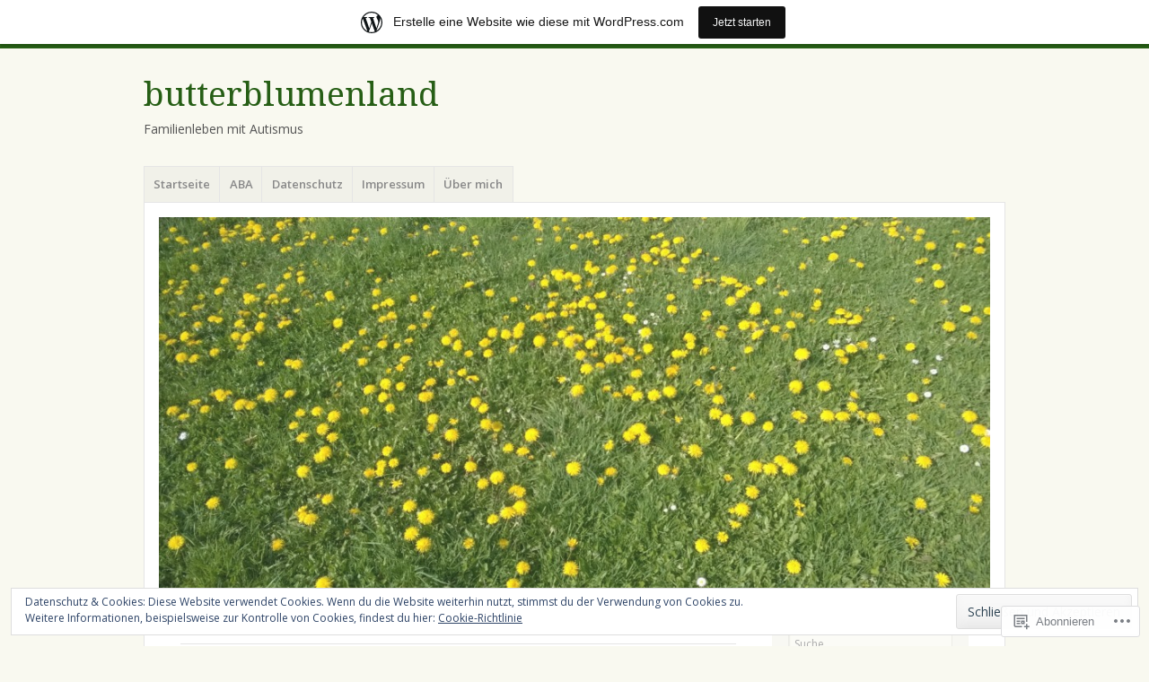

--- FILE ---
content_type: text/html; charset=UTF-8
request_url: https://butterblumenland.wordpress.com/tag/autismus/page/2/
body_size: 31769
content:
<!DOCTYPE html>
<html lang="de-DE">
<head>
<meta charset="UTF-8" />
<meta name="viewport" content="width=device-width" />
<link rel="profile" href="http://gmpg.org/xfn/11" />
<link rel="pingback" href="https://butterblumenland.wordpress.com/xmlrpc.php" />
<!--[if lt IE 9]>
<script src="https://s0.wp.com/wp-content/themes/pub/misty-lake/js/html5.js?m=1354305289i" type="text/javascript"></script>
<![endif]-->

<title>Autismus &#8211; Seite 2 &#8211; butterblumenland</title>
<meta name='robots' content='max-image-preview:large' />
<link rel='dns-prefetch' href='//s0.wp.com' />
<link rel='dns-prefetch' href='//fonts-api.wp.com' />
<link rel='dns-prefetch' href='//af.pubmine.com' />
<link rel="alternate" type="application/rss+xml" title="butterblumenland &raquo; Feed" href="https://butterblumenland.wordpress.com/feed/" />
<link rel="alternate" type="application/rss+xml" title="butterblumenland &raquo; Kommentar-Feed" href="https://butterblumenland.wordpress.com/comments/feed/" />
<link rel="alternate" type="application/rss+xml" title="butterblumenland &raquo; Autismus Schlagwort-Feed" href="https://butterblumenland.wordpress.com/tag/autismus/feed/" />
	<script type="text/javascript">
		/* <![CDATA[ */
		function addLoadEvent(func) {
			var oldonload = window.onload;
			if (typeof window.onload != 'function') {
				window.onload = func;
			} else {
				window.onload = function () {
					oldonload();
					func();
				}
			}
		}
		/* ]]> */
	</script>
	<link crossorigin='anonymous' rel='stylesheet' id='all-css-0-1' href='/_static/??-eJx9jt0KwjAMRl/IGocy8UJ8lq6LJTb9YUkZe3urMkEUL09y8n2BuRiXk2JSiNUUrp6SwEyjRxXA2rY5EBq2MyjGwlZRQHRh3DqRDfwOYApNu6EW64J50pc+cPbvg2ingErJm8FO0NTPyb+uteXFIDVBzGPl9gClKyVSNOKmzLzy8oi7xHN37Lv+sDv1+9sdScFjLQ==&cssminify=yes' type='text/css' media='all' />
<style id='wp-emoji-styles-inline-css'>

	img.wp-smiley, img.emoji {
		display: inline !important;
		border: none !important;
		box-shadow: none !important;
		height: 1em !important;
		width: 1em !important;
		margin: 0 0.07em !important;
		vertical-align: -0.1em !important;
		background: none !important;
		padding: 0 !important;
	}
/*# sourceURL=wp-emoji-styles-inline-css */
</style>
<link crossorigin='anonymous' rel='stylesheet' id='all-css-2-1' href='/wp-content/plugins/gutenberg-core/v22.4.0/build/styles/block-library/style.min.css?m=1768935615i&cssminify=yes' type='text/css' media='all' />
<style id='wp-block-library-inline-css'>
.has-text-align-justify {
	text-align:justify;
}
.has-text-align-justify{text-align:justify;}

/*# sourceURL=wp-block-library-inline-css */
</style><style id='global-styles-inline-css'>
:root{--wp--preset--aspect-ratio--square: 1;--wp--preset--aspect-ratio--4-3: 4/3;--wp--preset--aspect-ratio--3-4: 3/4;--wp--preset--aspect-ratio--3-2: 3/2;--wp--preset--aspect-ratio--2-3: 2/3;--wp--preset--aspect-ratio--16-9: 16/9;--wp--preset--aspect-ratio--9-16: 9/16;--wp--preset--color--black: #000000;--wp--preset--color--cyan-bluish-gray: #abb8c3;--wp--preset--color--white: #ffffff;--wp--preset--color--pale-pink: #f78da7;--wp--preset--color--vivid-red: #cf2e2e;--wp--preset--color--luminous-vivid-orange: #ff6900;--wp--preset--color--luminous-vivid-amber: #fcb900;--wp--preset--color--light-green-cyan: #7bdcb5;--wp--preset--color--vivid-green-cyan: #00d084;--wp--preset--color--pale-cyan-blue: #8ed1fc;--wp--preset--color--vivid-cyan-blue: #0693e3;--wp--preset--color--vivid-purple: #9b51e0;--wp--preset--gradient--vivid-cyan-blue-to-vivid-purple: linear-gradient(135deg,rgb(6,147,227) 0%,rgb(155,81,224) 100%);--wp--preset--gradient--light-green-cyan-to-vivid-green-cyan: linear-gradient(135deg,rgb(122,220,180) 0%,rgb(0,208,130) 100%);--wp--preset--gradient--luminous-vivid-amber-to-luminous-vivid-orange: linear-gradient(135deg,rgb(252,185,0) 0%,rgb(255,105,0) 100%);--wp--preset--gradient--luminous-vivid-orange-to-vivid-red: linear-gradient(135deg,rgb(255,105,0) 0%,rgb(207,46,46) 100%);--wp--preset--gradient--very-light-gray-to-cyan-bluish-gray: linear-gradient(135deg,rgb(238,238,238) 0%,rgb(169,184,195) 100%);--wp--preset--gradient--cool-to-warm-spectrum: linear-gradient(135deg,rgb(74,234,220) 0%,rgb(151,120,209) 20%,rgb(207,42,186) 40%,rgb(238,44,130) 60%,rgb(251,105,98) 80%,rgb(254,248,76) 100%);--wp--preset--gradient--blush-light-purple: linear-gradient(135deg,rgb(255,206,236) 0%,rgb(152,150,240) 100%);--wp--preset--gradient--blush-bordeaux: linear-gradient(135deg,rgb(254,205,165) 0%,rgb(254,45,45) 50%,rgb(107,0,62) 100%);--wp--preset--gradient--luminous-dusk: linear-gradient(135deg,rgb(255,203,112) 0%,rgb(199,81,192) 50%,rgb(65,88,208) 100%);--wp--preset--gradient--pale-ocean: linear-gradient(135deg,rgb(255,245,203) 0%,rgb(182,227,212) 50%,rgb(51,167,181) 100%);--wp--preset--gradient--electric-grass: linear-gradient(135deg,rgb(202,248,128) 0%,rgb(113,206,126) 100%);--wp--preset--gradient--midnight: linear-gradient(135deg,rgb(2,3,129) 0%,rgb(40,116,252) 100%);--wp--preset--font-size--small: 13px;--wp--preset--font-size--medium: 20px;--wp--preset--font-size--large: 36px;--wp--preset--font-size--x-large: 42px;--wp--preset--font-family--albert-sans: 'Albert Sans', sans-serif;--wp--preset--font-family--alegreya: Alegreya, serif;--wp--preset--font-family--arvo: Arvo, serif;--wp--preset--font-family--bodoni-moda: 'Bodoni Moda', serif;--wp--preset--font-family--bricolage-grotesque: 'Bricolage Grotesque', sans-serif;--wp--preset--font-family--cabin: Cabin, sans-serif;--wp--preset--font-family--chivo: Chivo, sans-serif;--wp--preset--font-family--commissioner: Commissioner, sans-serif;--wp--preset--font-family--cormorant: Cormorant, serif;--wp--preset--font-family--courier-prime: 'Courier Prime', monospace;--wp--preset--font-family--crimson-pro: 'Crimson Pro', serif;--wp--preset--font-family--dm-mono: 'DM Mono', monospace;--wp--preset--font-family--dm-sans: 'DM Sans', sans-serif;--wp--preset--font-family--dm-serif-display: 'DM Serif Display', serif;--wp--preset--font-family--domine: Domine, serif;--wp--preset--font-family--eb-garamond: 'EB Garamond', serif;--wp--preset--font-family--epilogue: Epilogue, sans-serif;--wp--preset--font-family--fahkwang: Fahkwang, sans-serif;--wp--preset--font-family--figtree: Figtree, sans-serif;--wp--preset--font-family--fira-sans: 'Fira Sans', sans-serif;--wp--preset--font-family--fjalla-one: 'Fjalla One', sans-serif;--wp--preset--font-family--fraunces: Fraunces, serif;--wp--preset--font-family--gabarito: Gabarito, system-ui;--wp--preset--font-family--ibm-plex-mono: 'IBM Plex Mono', monospace;--wp--preset--font-family--ibm-plex-sans: 'IBM Plex Sans', sans-serif;--wp--preset--font-family--ibarra-real-nova: 'Ibarra Real Nova', serif;--wp--preset--font-family--instrument-serif: 'Instrument Serif', serif;--wp--preset--font-family--inter: Inter, sans-serif;--wp--preset--font-family--josefin-sans: 'Josefin Sans', sans-serif;--wp--preset--font-family--jost: Jost, sans-serif;--wp--preset--font-family--libre-baskerville: 'Libre Baskerville', serif;--wp--preset--font-family--libre-franklin: 'Libre Franklin', sans-serif;--wp--preset--font-family--literata: Literata, serif;--wp--preset--font-family--lora: Lora, serif;--wp--preset--font-family--merriweather: Merriweather, serif;--wp--preset--font-family--montserrat: Montserrat, sans-serif;--wp--preset--font-family--newsreader: Newsreader, serif;--wp--preset--font-family--noto-sans-mono: 'Noto Sans Mono', sans-serif;--wp--preset--font-family--nunito: Nunito, sans-serif;--wp--preset--font-family--open-sans: 'Open Sans', sans-serif;--wp--preset--font-family--overpass: Overpass, sans-serif;--wp--preset--font-family--pt-serif: 'PT Serif', serif;--wp--preset--font-family--petrona: Petrona, serif;--wp--preset--font-family--piazzolla: Piazzolla, serif;--wp--preset--font-family--playfair-display: 'Playfair Display', serif;--wp--preset--font-family--plus-jakarta-sans: 'Plus Jakarta Sans', sans-serif;--wp--preset--font-family--poppins: Poppins, sans-serif;--wp--preset--font-family--raleway: Raleway, sans-serif;--wp--preset--font-family--roboto: Roboto, sans-serif;--wp--preset--font-family--roboto-slab: 'Roboto Slab', serif;--wp--preset--font-family--rubik: Rubik, sans-serif;--wp--preset--font-family--rufina: Rufina, serif;--wp--preset--font-family--sora: Sora, sans-serif;--wp--preset--font-family--source-sans-3: 'Source Sans 3', sans-serif;--wp--preset--font-family--source-serif-4: 'Source Serif 4', serif;--wp--preset--font-family--space-mono: 'Space Mono', monospace;--wp--preset--font-family--syne: Syne, sans-serif;--wp--preset--font-family--texturina: Texturina, serif;--wp--preset--font-family--urbanist: Urbanist, sans-serif;--wp--preset--font-family--work-sans: 'Work Sans', sans-serif;--wp--preset--spacing--20: 0.44rem;--wp--preset--spacing--30: 0.67rem;--wp--preset--spacing--40: 1rem;--wp--preset--spacing--50: 1.5rem;--wp--preset--spacing--60: 2.25rem;--wp--preset--spacing--70: 3.38rem;--wp--preset--spacing--80: 5.06rem;--wp--preset--shadow--natural: 6px 6px 9px rgba(0, 0, 0, 0.2);--wp--preset--shadow--deep: 12px 12px 50px rgba(0, 0, 0, 0.4);--wp--preset--shadow--sharp: 6px 6px 0px rgba(0, 0, 0, 0.2);--wp--preset--shadow--outlined: 6px 6px 0px -3px rgb(255, 255, 255), 6px 6px rgb(0, 0, 0);--wp--preset--shadow--crisp: 6px 6px 0px rgb(0, 0, 0);}:where(body) { margin: 0; }:where(.is-layout-flex){gap: 0.5em;}:where(.is-layout-grid){gap: 0.5em;}body .is-layout-flex{display: flex;}.is-layout-flex{flex-wrap: wrap;align-items: center;}.is-layout-flex > :is(*, div){margin: 0;}body .is-layout-grid{display: grid;}.is-layout-grid > :is(*, div){margin: 0;}body{padding-top: 0px;padding-right: 0px;padding-bottom: 0px;padding-left: 0px;}a:where(:not(.wp-element-button)){text-decoration: underline;}:root :where(.wp-element-button, .wp-block-button__link){background-color: #32373c;border-width: 0;color: #fff;font-family: inherit;font-size: inherit;font-style: inherit;font-weight: inherit;letter-spacing: inherit;line-height: inherit;padding-top: calc(0.667em + 2px);padding-right: calc(1.333em + 2px);padding-bottom: calc(0.667em + 2px);padding-left: calc(1.333em + 2px);text-decoration: none;text-transform: inherit;}.has-black-color{color: var(--wp--preset--color--black) !important;}.has-cyan-bluish-gray-color{color: var(--wp--preset--color--cyan-bluish-gray) !important;}.has-white-color{color: var(--wp--preset--color--white) !important;}.has-pale-pink-color{color: var(--wp--preset--color--pale-pink) !important;}.has-vivid-red-color{color: var(--wp--preset--color--vivid-red) !important;}.has-luminous-vivid-orange-color{color: var(--wp--preset--color--luminous-vivid-orange) !important;}.has-luminous-vivid-amber-color{color: var(--wp--preset--color--luminous-vivid-amber) !important;}.has-light-green-cyan-color{color: var(--wp--preset--color--light-green-cyan) !important;}.has-vivid-green-cyan-color{color: var(--wp--preset--color--vivid-green-cyan) !important;}.has-pale-cyan-blue-color{color: var(--wp--preset--color--pale-cyan-blue) !important;}.has-vivid-cyan-blue-color{color: var(--wp--preset--color--vivid-cyan-blue) !important;}.has-vivid-purple-color{color: var(--wp--preset--color--vivid-purple) !important;}.has-black-background-color{background-color: var(--wp--preset--color--black) !important;}.has-cyan-bluish-gray-background-color{background-color: var(--wp--preset--color--cyan-bluish-gray) !important;}.has-white-background-color{background-color: var(--wp--preset--color--white) !important;}.has-pale-pink-background-color{background-color: var(--wp--preset--color--pale-pink) !important;}.has-vivid-red-background-color{background-color: var(--wp--preset--color--vivid-red) !important;}.has-luminous-vivid-orange-background-color{background-color: var(--wp--preset--color--luminous-vivid-orange) !important;}.has-luminous-vivid-amber-background-color{background-color: var(--wp--preset--color--luminous-vivid-amber) !important;}.has-light-green-cyan-background-color{background-color: var(--wp--preset--color--light-green-cyan) !important;}.has-vivid-green-cyan-background-color{background-color: var(--wp--preset--color--vivid-green-cyan) !important;}.has-pale-cyan-blue-background-color{background-color: var(--wp--preset--color--pale-cyan-blue) !important;}.has-vivid-cyan-blue-background-color{background-color: var(--wp--preset--color--vivid-cyan-blue) !important;}.has-vivid-purple-background-color{background-color: var(--wp--preset--color--vivid-purple) !important;}.has-black-border-color{border-color: var(--wp--preset--color--black) !important;}.has-cyan-bluish-gray-border-color{border-color: var(--wp--preset--color--cyan-bluish-gray) !important;}.has-white-border-color{border-color: var(--wp--preset--color--white) !important;}.has-pale-pink-border-color{border-color: var(--wp--preset--color--pale-pink) !important;}.has-vivid-red-border-color{border-color: var(--wp--preset--color--vivid-red) !important;}.has-luminous-vivid-orange-border-color{border-color: var(--wp--preset--color--luminous-vivid-orange) !important;}.has-luminous-vivid-amber-border-color{border-color: var(--wp--preset--color--luminous-vivid-amber) !important;}.has-light-green-cyan-border-color{border-color: var(--wp--preset--color--light-green-cyan) !important;}.has-vivid-green-cyan-border-color{border-color: var(--wp--preset--color--vivid-green-cyan) !important;}.has-pale-cyan-blue-border-color{border-color: var(--wp--preset--color--pale-cyan-blue) !important;}.has-vivid-cyan-blue-border-color{border-color: var(--wp--preset--color--vivid-cyan-blue) !important;}.has-vivid-purple-border-color{border-color: var(--wp--preset--color--vivid-purple) !important;}.has-vivid-cyan-blue-to-vivid-purple-gradient-background{background: var(--wp--preset--gradient--vivid-cyan-blue-to-vivid-purple) !important;}.has-light-green-cyan-to-vivid-green-cyan-gradient-background{background: var(--wp--preset--gradient--light-green-cyan-to-vivid-green-cyan) !important;}.has-luminous-vivid-amber-to-luminous-vivid-orange-gradient-background{background: var(--wp--preset--gradient--luminous-vivid-amber-to-luminous-vivid-orange) !important;}.has-luminous-vivid-orange-to-vivid-red-gradient-background{background: var(--wp--preset--gradient--luminous-vivid-orange-to-vivid-red) !important;}.has-very-light-gray-to-cyan-bluish-gray-gradient-background{background: var(--wp--preset--gradient--very-light-gray-to-cyan-bluish-gray) !important;}.has-cool-to-warm-spectrum-gradient-background{background: var(--wp--preset--gradient--cool-to-warm-spectrum) !important;}.has-blush-light-purple-gradient-background{background: var(--wp--preset--gradient--blush-light-purple) !important;}.has-blush-bordeaux-gradient-background{background: var(--wp--preset--gradient--blush-bordeaux) !important;}.has-luminous-dusk-gradient-background{background: var(--wp--preset--gradient--luminous-dusk) !important;}.has-pale-ocean-gradient-background{background: var(--wp--preset--gradient--pale-ocean) !important;}.has-electric-grass-gradient-background{background: var(--wp--preset--gradient--electric-grass) !important;}.has-midnight-gradient-background{background: var(--wp--preset--gradient--midnight) !important;}.has-small-font-size{font-size: var(--wp--preset--font-size--small) !important;}.has-medium-font-size{font-size: var(--wp--preset--font-size--medium) !important;}.has-large-font-size{font-size: var(--wp--preset--font-size--large) !important;}.has-x-large-font-size{font-size: var(--wp--preset--font-size--x-large) !important;}.has-albert-sans-font-family{font-family: var(--wp--preset--font-family--albert-sans) !important;}.has-alegreya-font-family{font-family: var(--wp--preset--font-family--alegreya) !important;}.has-arvo-font-family{font-family: var(--wp--preset--font-family--arvo) !important;}.has-bodoni-moda-font-family{font-family: var(--wp--preset--font-family--bodoni-moda) !important;}.has-bricolage-grotesque-font-family{font-family: var(--wp--preset--font-family--bricolage-grotesque) !important;}.has-cabin-font-family{font-family: var(--wp--preset--font-family--cabin) !important;}.has-chivo-font-family{font-family: var(--wp--preset--font-family--chivo) !important;}.has-commissioner-font-family{font-family: var(--wp--preset--font-family--commissioner) !important;}.has-cormorant-font-family{font-family: var(--wp--preset--font-family--cormorant) !important;}.has-courier-prime-font-family{font-family: var(--wp--preset--font-family--courier-prime) !important;}.has-crimson-pro-font-family{font-family: var(--wp--preset--font-family--crimson-pro) !important;}.has-dm-mono-font-family{font-family: var(--wp--preset--font-family--dm-mono) !important;}.has-dm-sans-font-family{font-family: var(--wp--preset--font-family--dm-sans) !important;}.has-dm-serif-display-font-family{font-family: var(--wp--preset--font-family--dm-serif-display) !important;}.has-domine-font-family{font-family: var(--wp--preset--font-family--domine) !important;}.has-eb-garamond-font-family{font-family: var(--wp--preset--font-family--eb-garamond) !important;}.has-epilogue-font-family{font-family: var(--wp--preset--font-family--epilogue) !important;}.has-fahkwang-font-family{font-family: var(--wp--preset--font-family--fahkwang) !important;}.has-figtree-font-family{font-family: var(--wp--preset--font-family--figtree) !important;}.has-fira-sans-font-family{font-family: var(--wp--preset--font-family--fira-sans) !important;}.has-fjalla-one-font-family{font-family: var(--wp--preset--font-family--fjalla-one) !important;}.has-fraunces-font-family{font-family: var(--wp--preset--font-family--fraunces) !important;}.has-gabarito-font-family{font-family: var(--wp--preset--font-family--gabarito) !important;}.has-ibm-plex-mono-font-family{font-family: var(--wp--preset--font-family--ibm-plex-mono) !important;}.has-ibm-plex-sans-font-family{font-family: var(--wp--preset--font-family--ibm-plex-sans) !important;}.has-ibarra-real-nova-font-family{font-family: var(--wp--preset--font-family--ibarra-real-nova) !important;}.has-instrument-serif-font-family{font-family: var(--wp--preset--font-family--instrument-serif) !important;}.has-inter-font-family{font-family: var(--wp--preset--font-family--inter) !important;}.has-josefin-sans-font-family{font-family: var(--wp--preset--font-family--josefin-sans) !important;}.has-jost-font-family{font-family: var(--wp--preset--font-family--jost) !important;}.has-libre-baskerville-font-family{font-family: var(--wp--preset--font-family--libre-baskerville) !important;}.has-libre-franklin-font-family{font-family: var(--wp--preset--font-family--libre-franklin) !important;}.has-literata-font-family{font-family: var(--wp--preset--font-family--literata) !important;}.has-lora-font-family{font-family: var(--wp--preset--font-family--lora) !important;}.has-merriweather-font-family{font-family: var(--wp--preset--font-family--merriweather) !important;}.has-montserrat-font-family{font-family: var(--wp--preset--font-family--montserrat) !important;}.has-newsreader-font-family{font-family: var(--wp--preset--font-family--newsreader) !important;}.has-noto-sans-mono-font-family{font-family: var(--wp--preset--font-family--noto-sans-mono) !important;}.has-nunito-font-family{font-family: var(--wp--preset--font-family--nunito) !important;}.has-open-sans-font-family{font-family: var(--wp--preset--font-family--open-sans) !important;}.has-overpass-font-family{font-family: var(--wp--preset--font-family--overpass) !important;}.has-pt-serif-font-family{font-family: var(--wp--preset--font-family--pt-serif) !important;}.has-petrona-font-family{font-family: var(--wp--preset--font-family--petrona) !important;}.has-piazzolla-font-family{font-family: var(--wp--preset--font-family--piazzolla) !important;}.has-playfair-display-font-family{font-family: var(--wp--preset--font-family--playfair-display) !important;}.has-plus-jakarta-sans-font-family{font-family: var(--wp--preset--font-family--plus-jakarta-sans) !important;}.has-poppins-font-family{font-family: var(--wp--preset--font-family--poppins) !important;}.has-raleway-font-family{font-family: var(--wp--preset--font-family--raleway) !important;}.has-roboto-font-family{font-family: var(--wp--preset--font-family--roboto) !important;}.has-roboto-slab-font-family{font-family: var(--wp--preset--font-family--roboto-slab) !important;}.has-rubik-font-family{font-family: var(--wp--preset--font-family--rubik) !important;}.has-rufina-font-family{font-family: var(--wp--preset--font-family--rufina) !important;}.has-sora-font-family{font-family: var(--wp--preset--font-family--sora) !important;}.has-source-sans-3-font-family{font-family: var(--wp--preset--font-family--source-sans-3) !important;}.has-source-serif-4-font-family{font-family: var(--wp--preset--font-family--source-serif-4) !important;}.has-space-mono-font-family{font-family: var(--wp--preset--font-family--space-mono) !important;}.has-syne-font-family{font-family: var(--wp--preset--font-family--syne) !important;}.has-texturina-font-family{font-family: var(--wp--preset--font-family--texturina) !important;}.has-urbanist-font-family{font-family: var(--wp--preset--font-family--urbanist) !important;}.has-work-sans-font-family{font-family: var(--wp--preset--font-family--work-sans) !important;}
/*# sourceURL=global-styles-inline-css */
</style>

<style id='classic-theme-styles-inline-css'>
.wp-block-button__link{background-color:#32373c;border-radius:9999px;box-shadow:none;color:#fff;font-size:1.125em;padding:calc(.667em + 2px) calc(1.333em + 2px);text-decoration:none}.wp-block-file__button{background:#32373c;color:#fff}.wp-block-accordion-heading{margin:0}.wp-block-accordion-heading__toggle{background-color:inherit!important;color:inherit!important}.wp-block-accordion-heading__toggle:not(:focus-visible){outline:none}.wp-block-accordion-heading__toggle:focus,.wp-block-accordion-heading__toggle:hover{background-color:inherit!important;border:none;box-shadow:none;color:inherit;padding:var(--wp--preset--spacing--20,1em) 0;text-decoration:none}.wp-block-accordion-heading__toggle:focus-visible{outline:auto;outline-offset:0}
/*# sourceURL=/wp-content/plugins/gutenberg-core/v22.4.0/build/styles/block-library/classic.min.css */
</style>
<link crossorigin='anonymous' rel='stylesheet' id='all-css-4-1' href='/_static/??-eJx9jsEKwjAQRH/IzRJbtB7Eb2nSRWOz6dJNLP17I0IVBC9zGN4bBhcBP6VMKaPEcg1J0U8uTn5U3BvbGQsaWCLBTA/T4hA0bwRoXiMZr7rDryEu8NmaqfYsfX4RTEPoKRJX7J+2SHXAOZlJFWpyKAz5VkX98d41SnHI9d0KsR8Jt2sXPttjaw+npmm6+xMQEFhV&cssminify=yes' type='text/css' media='all' />
<link rel='stylesheet' id='mistylake-open-sans-css' href='https://fonts-api.wp.com/css?family=Open+Sans:300,300italic,400,400italic,600,600italic,700,700italic&#038;subset=latin,latin-ext' media='all' />
<link rel='stylesheet' id='mistylake-droid-serif-css' href='https://fonts-api.wp.com/css?family=Droid+Serif%3A400%2C400italic%2C400bold&#038;subset=latin&#038;ver=6.9-RC2-61304' media='all' />
<link crossorigin='anonymous' rel='stylesheet' id='all-css-10-1' href='/_static/??/wp-content/mu-plugins/subscriptions/follow.css,/wp-content/mu-plugins/hover-bubbles/style.css?m=1388677319j&cssminify=yes' type='text/css' media='all' />
<style id='jetpack_facebook_likebox-inline-css'>
.widget_facebook_likebox {
	overflow: hidden;
}

/*# sourceURL=/wp-content/mu-plugins/jetpack-plugin/sun/modules/widgets/facebook-likebox/style.css */
</style>
<link crossorigin='anonymous' rel='stylesheet' id='all-css-12-1' href='/_static/??-eJzTLy/QTc7PK0nNK9HPLdUtyClNz8wr1i9KTcrJTwcy0/WTi5G5ekCujj52Temp+bo5+cmJJZn5eSgc3bScxMwikFb7XFtDE1NLExMLc0OTLACohS2q&cssminify=yes' type='text/css' media='all' />
<link crossorigin='anonymous' rel='stylesheet' id='print-css-13-1' href='/wp-content/mu-plugins/global-print/global-print.css?m=1465851035i&cssminify=yes' type='text/css' media='print' />
<style id='jetpack-global-styles-frontend-style-inline-css'>
:root { --font-headings: unset; --font-base: unset; --font-headings-default: -apple-system,BlinkMacSystemFont,"Segoe UI",Roboto,Oxygen-Sans,Ubuntu,Cantarell,"Helvetica Neue",sans-serif; --font-base-default: -apple-system,BlinkMacSystemFont,"Segoe UI",Roboto,Oxygen-Sans,Ubuntu,Cantarell,"Helvetica Neue",sans-serif;}
/*# sourceURL=jetpack-global-styles-frontend-style-inline-css */
</style>
<link crossorigin='anonymous' rel='stylesheet' id='all-css-16-1' href='/_static/??-eJyNjEEOgkAMRS9kbdAxwYXxLMAMpaYzJbZkrg8kLAwrd+8n7z+sMwxaPBVHn1JOhlNAEu07uQ5mF/wR8gKzLMTFsHKk5IabcjDQlyN0JYKw+T/fXpQMGEYV0Xqae+CdX014PENo29v9swJiAz5G&cssminify=yes' type='text/css' media='all' />
<script type="text/javascript" id="wpcom-actionbar-placeholder-js-extra">
/* <![CDATA[ */
var actionbardata = {"siteID":"62812138","postID":"0","siteURL":"https://butterblumenland.wordpress.com","xhrURL":"https://butterblumenland.wordpress.com/wp-admin/admin-ajax.php","nonce":"199f90c4eb","isLoggedIn":"","statusMessage":"","subsEmailDefault":"instantly","proxyScriptUrl":"https://s0.wp.com/wp-content/js/wpcom-proxy-request.js?m=1513050504i&amp;ver=20211021","i18n":{"followedText":"Neue Beitr\u00e4ge von dieser Website erscheinen nun in deinem \u003Ca href=\"https://wordpress.com/reader\"\u003EReader\u003C/a\u003E","foldBar":"Diese Leiste einklappen","unfoldBar":"Diese Leiste aufklappen","shortLinkCopied":"Kurzlink in Zwischenablage kopiert"}};
//# sourceURL=wpcom-actionbar-placeholder-js-extra
/* ]]> */
</script>
<script type="text/javascript" id="jetpack-mu-wpcom-settings-js-before">
/* <![CDATA[ */
var JETPACK_MU_WPCOM_SETTINGS = {"assetsUrl":"https://s0.wp.com/wp-content/mu-plugins/jetpack-mu-wpcom-plugin/sun/jetpack_vendor/automattic/jetpack-mu-wpcom/src/build/"};
//# sourceURL=jetpack-mu-wpcom-settings-js-before
/* ]]> */
</script>
<script crossorigin='anonymous' type='text/javascript'  src='/_static/??-eJyFjuEOwiAMhF/IjqjJ0B/GZ9kASQlQpLC5t3dzGk1M9Ne1ue96FWMCRbGYWIRjkX2BlOk2NY43YvYwKl+14cV012ry9JQmYPwLQUCbu2I+4VdbqJB8tRhZcO1ZZUwFad4u5D2NP/ARtTXl0baO0NeQYEDzleo92XeOsu40g/Id8/qtCkkMu0UgUgSrU55PnMNpK/cH2bbyKN0dwvdsDw=='></script>
<script type="text/javascript" id="rlt-proxy-js-after">
/* <![CDATA[ */
	rltInitialize( {"token":null,"iframeOrigins":["https:\/\/widgets.wp.com"]} );
//# sourceURL=rlt-proxy-js-after
/* ]]> */
</script>
<link rel="EditURI" type="application/rsd+xml" title="RSD" href="https://butterblumenland.wordpress.com/xmlrpc.php?rsd" />
<meta name="generator" content="WordPress.com" />

<!-- Jetpack Open Graph Tags -->
<meta property="og:type" content="website" />
<meta property="og:title" content="Autismus &#8211; Seite 2 &#8211; butterblumenland" />
<meta property="og:url" content="https://butterblumenland.wordpress.com/tag/autismus/" />
<meta property="og:site_name" content="butterblumenland" />
<meta property="og:image" content="https://secure.gravatar.com/blavatar/9b5d96bb59ffa4f0a1e0477202ed564ba1c7b7f38e431fe307c035e0541de9b6?s=200&#038;ts=1769123604" />
<meta property="og:image:width" content="200" />
<meta property="og:image:height" content="200" />
<meta property="og:image:alt" content="" />
<meta property="og:locale" content="de_DE" />
<meta property="fb:app_id" content="249643311490" />
<meta name="twitter:creator" content="@andersbunt" />
<meta name="twitter:site" content="@andersbunt" />

<!-- End Jetpack Open Graph Tags -->
<link rel="shortcut icon" type="image/x-icon" href="https://secure.gravatar.com/blavatar/9b5d96bb59ffa4f0a1e0477202ed564ba1c7b7f38e431fe307c035e0541de9b6?s=32" sizes="16x16" />
<link rel="icon" type="image/x-icon" href="https://secure.gravatar.com/blavatar/9b5d96bb59ffa4f0a1e0477202ed564ba1c7b7f38e431fe307c035e0541de9b6?s=32" sizes="16x16" />
<link rel="apple-touch-icon" href="https://secure.gravatar.com/blavatar/9b5d96bb59ffa4f0a1e0477202ed564ba1c7b7f38e431fe307c035e0541de9b6?s=114" />
<link rel='openid.server' href='https://butterblumenland.wordpress.com/?openidserver=1' />
<link rel='openid.delegate' href='https://butterblumenland.wordpress.com/' />
<link rel="search" type="application/opensearchdescription+xml" href="https://butterblumenland.wordpress.com/osd.xml" title="butterblumenland" />
<link rel="search" type="application/opensearchdescription+xml" href="https://s1.wp.com/opensearch.xml" title="WordPress.com" />
		<style type="text/css">
			.recentcomments a {
				display: inline !important;
				padding: 0 !important;
				margin: 0 !important;
			}

			table.recentcommentsavatartop img.avatar, table.recentcommentsavatarend img.avatar {
				border: 0px;
				margin: 0;
			}

			table.recentcommentsavatartop a, table.recentcommentsavatarend a {
				border: 0px !important;
				background-color: transparent !important;
			}

			td.recentcommentsavatarend, td.recentcommentsavatartop {
				padding: 0px 0px 1px 0px;
				margin: 0px;
			}

			td.recentcommentstextend {
				border: none !important;
				padding: 0px 0px 2px 10px;
			}

			.rtl td.recentcommentstextend {
				padding: 0px 10px 2px 0px;
			}

			td.recentcommentstexttop {
				border: none;
				padding: 0px 0px 0px 10px;
			}

			.rtl td.recentcommentstexttop {
				padding: 0px 10px 0px 0px;
			}
		</style>
		<meta name="description" content="Beiträge über Autismus von butterblumenland" />
<script type="text/javascript">
/* <![CDATA[ */
var wa_client = {}; wa_client.cmd = []; wa_client.config = { 'blog_id': 62812138, 'blog_language': 'de', 'is_wordads': false, 'hosting_type': 0, 'afp_account_id': null, 'afp_host_id': 5038568878849053, 'theme': 'pub/misty-lake', '_': { 'title': 'Werbung', 'privacy_settings': 'Datenschutz-Einstellungen' }, 'formats': [ 'belowpost', 'bottom_sticky', 'sidebar_sticky_right', 'sidebar', 'gutenberg_rectangle', 'gutenberg_leaderboard', 'gutenberg_mobile_leaderboard', 'gutenberg_skyscraper' ] };
/* ]]> */
</script>
		<script type="text/javascript">

			window.doNotSellCallback = function() {

				var linkElements = [
					'a[href="https://wordpress.com/?ref=footer_blog"]',
					'a[href="https://wordpress.com/?ref=footer_website"]',
					'a[href="https://wordpress.com/?ref=vertical_footer"]',
					'a[href^="https://wordpress.com/?ref=footer_segment_"]',
				].join(',');

				var dnsLink = document.createElement( 'a' );
				dnsLink.href = 'https://wordpress.com/de/advertising-program-optout/';
				dnsLink.classList.add( 'do-not-sell-link' );
				dnsLink.rel = 'nofollow';
				dnsLink.style.marginLeft = '0.5em';
				dnsLink.textContent = 'Meine persönlichen Informationen nicht verkaufen oder weitergeben';

				var creditLinks = document.querySelectorAll( linkElements );

				if ( 0 === creditLinks.length ) {
					return false;
				}

				Array.prototype.forEach.call( creditLinks, function( el ) {
					el.insertAdjacentElement( 'afterend', dnsLink );
				});

				return true;
			};

		</script>
		<style type="text/css" id="custom-colors-css">	.header-search input {
		background: rgba( 0, 0, 0, 0.3 );
		color: rgba( 255, 255, 255, 0.8 );
	}
input[type="text"], input[type="email"], textarea { color: #545454;}
.site-main, .main-navigation ul li a { border-color: #E5E5E5;}
.site-description, .site-info { color: #545454;}
body { background-color: #f9f9f0;}
</style>
<script type="text/javascript">
	window.google_analytics_uacct = "UA-52447-2";
</script>

<script type="text/javascript">
	var _gaq = _gaq || [];
	_gaq.push(['_setAccount', 'UA-52447-2']);
	_gaq.push(['_gat._anonymizeIp']);
	_gaq.push(['_setDomainName', 'wordpress.com']);
	_gaq.push(['_initData']);
	_gaq.push(['_trackPageview']);

	(function() {
		var ga = document.createElement('script'); ga.type = 'text/javascript'; ga.async = true;
		ga.src = ('https:' == document.location.protocol ? 'https://ssl' : 'http://www') + '.google-analytics.com/ga.js';
		(document.getElementsByTagName('head')[0] || document.getElementsByTagName('body')[0]).appendChild(ga);
	})();
</script>
<link crossorigin='anonymous' rel='stylesheet' id='all-css-2-3' href='/_static/??-eJydzMsKwjAQheEXMh3qBXUhPoqkk6FMO7mQSSi+vRFUcCPU5X84fLAkgzEUCgV8NUnqyEFhopIszq8GrQFuHBCGyuJaDoqZU+HYvl/VeQ4dqm5gJSwR52YtnCivBHx0VUgBbY5VST6f9/CnV1jImdGKUL7/qqd/9Zf+eNidT/2+304PjvSB1Q==&cssminify=yes' type='text/css' media='all' />
</head>

<body class="archive paged tag tag-autismus tag-988451 paged-2 tag-paged-2 wp-theme-pubmisty-lake customizer-styles-applied jetpack-reblog-enabled has-marketing-bar has-marketing-bar-theme-misty-lake">
<div id="page" class="hfeed site">
		<header id="masthead" class="site-header" role="banner">
		<div class="site-branding">
			<h1 class="site-title"><a href="https://butterblumenland.wordpress.com/" title="butterblumenland" rel="home">butterblumenland</a></h1>
			<h2 class="site-description">Familienleben mit Autismus</h2>
		</div>

		<nav id="nav" role="navigation" class="site-navigation main-navigation">
			<h1 class="assistive-text screen-reader-text">Menü</h1>
			<div class="assistive-text skip-link screen-reader-text"><a href="#content" title="Zum Inhalt springen">Zum Inhalt springen</a></div>

			<div class="menu"><ul>
<li ><a href="https://butterblumenland.wordpress.com/">Startseite</a></li><li class="page_item page-item-498 page_item_has_children"><a href="https://butterblumenland.wordpress.com/aba/">ABA</a>
<ul class='children'>
	<li class="page_item page-item-500"><a href="https://butterblumenland.wordpress.com/aba/erfahrungsberichte/">Erfahrungsberichte</a></li>
	<li class="page_item page-item-507"><a href="https://butterblumenland.wordpress.com/aba/kritik/">Kritik</a></li>
	<li class="page_item page-item-513"><a href="https://butterblumenland.wordpress.com/aba/wissenschaft-und-ethik/">Wissenschaft und Ethik</a></li>
</ul>
</li>
<li class="page_item page-item-3734"><a href="https://butterblumenland.wordpress.com/datenschutz/">Datenschutz</a></li>
<li class="page_item page-item-3"><a href="https://butterblumenland.wordpress.com/impressum/">Impressum</a></li>
<li class="page_item page-item-1"><a href="https://butterblumenland.wordpress.com/eine-seite/">Über mich</a></li>
</ul></div>
		</nav><!-- .site-navigation .main-navigation -->
	</header><!-- #masthead .site-header -->

	<div id="main" class="site-main">

					<div class="header-image">
				<a href="https://butterblumenland.wordpress.com/" title="butterblumenland" rel="home">
					<img src="https://butterblumenland.wordpress.com/wp-content/uploads/2014/04/cropped-wp_20140419_001.jpg" width="1015" height="454" alt="" />
				</a>
			</div>
		
	<section id="primary" class="content-area">
		<div id="content" class="site-content" role="main">

		
			<header class="page-header">
				<h1 class="page-title">
					Autismus				</h1>
							</header><!-- .page-header -->

						
				
<article id="post-603" class="post-603 post type-post status-publish format-standard hentry category-nein-danke category-unglaublich tag-autismus tag-behandlung tag-diaet tag-gfcf">

	
	<header class="entry-header">

		
					<div class="entry-meta">
				<a href="https://butterblumenland.wordpress.com/2015/10/26/mein-aufreger-des-tages-autismusdiaet/" title="17:15" rel="bookmark"><time class="entry-date" datetime="2015-10-26T17:15:37+01:00" pubdate>26. Oktober 2015</time></a><span class="byline"> von <span class="author vcard"><a class="url fn n" href="https://butterblumenland.wordpress.com/author/grit2014/" title="Zeige alle Beiträge von butterblumenland" rel="author">butterblumenland</a></span></span>			</div><!-- .entry-meta -->
				<h1 class="entry-title"><a href="https://butterblumenland.wordpress.com/2015/10/26/mein-aufreger-des-tages-autismusdiaet/" rel="bookmark">Mein Aufreger des Tages &#8211;&nbsp;Autismusdiät</a></h1>
	</header><!-- .entry-header -->

		<div class="entry-content">
		<p>Ja, mal wieder das leidige Thema gfcf-Diät bei Autismus. Ich habe ja <a href="https://butterblumenland.wordpress.com/2015/05/22/es-kann-doch-nicht-schaden-diatenwahn/">hier schon meine Argumente dagegen lang und breit niedergeschrieben.</a></p>
<p>Heute muss ich mich aber mal so richtig aufregen. Mich interessiert ja auch immer, wie Eltern denn zu dieser Form von &#8222;Intervention&#8220; überhaupt kommen. Diesmal traf es mich allerdings ziemlich unvorbereitet. In einem großen Forum äußerte eine Mutter, dass sie bei ihrem 15 Monate (!) alten Sohn den Eigenverdacht auf Autismus habe und fragte um Rat, wohin sie sich zur Abklärung wenden könnte, weil der Kinderarzt erstmal noch abwarten möchte. Der erste Tipp war auch noch halbwegs sinnvoll, sie möge sich doch an das Projekt &#8222;Autismus-Früherkennung&#8220; wenden. Danach driftete es aber sehr schnell ins Bodenlose ab. Neben der Aussage, dass epileptische Absencen ja ebenfalls zu Autismus gehören würden (nein, tun sie nicht), kam direkt die Frage, ob es denn mit der Einführung von Milch und Gluten in die Nahrung zusammenhängen könnte. Die Fragestellerin meinte, dass er schon länger Gluten äße und auch die Kuhmilch schon einige Monate trinken würde. Vermutlich hat er davor auch Säuglingsnahrung bekommen, wenn ich das Gespräch richtig interpretiere, die ja ebenfalls auf Kuhmilchbasis hergestellt wird. Also kann beides &#8211; streng logisch gedacht &#8211; überhaupt nicht in zeitlichem Zusammenhang zu den jetzt beobachteten Verhaltensweisen des Kleinkindes stehen. Ist aber der Ratgeberin dort völlig egal, sie empfiehlt ganz ungerührt, doch auf eigene Faust Gluten und Kuhmilch aus der Ernährung des Kindes zu verbannen und verwies dazu auf einen uralten Artikel im Ärzteblatt zum Thema Opioide durch Milch und einen damals fabulierten Zusammenhang zum Asperger-Syndrom. Sie versteigt sich sogar zu der Behauptung, dass es &#8222;überhaupt kein Problem&#8220; sei, bei einem unter 2jährigen Kind den Eiweißbedarf ganz ohne Milch- und Sojaprodukte trotzdem zu decken. Das ist hochgradig gefährlicher Bullshit. Dummerweise sprang die Fragestellerin direkt darauf an und schrieb vor ein paar Tagen, dass sie ihr Kind jetzt komplett casein- und glutenfrei ernährt. Und fragte nach einem Labor, dass die Opiode testen könnte. Es ist müßig zu erwähnen, dass sie natürlich auch noch prompt ein Selbstzahlerlabor empfohlen bekommen hat, welches &#8222;biomedizinische&#8220; Analysen durchführt und sich sehr gut dafür bezahlen lässt, oder? Alleine das bringt mich schon dazu, mit dem Kopf gegen die Wand rennen zu wollen.</p>
<p>Was mich aber wirklich aufregt: Es gibt keinerlei Gegenstimmen zu dieser brandgefährlichen &#8222;Beratung&#8220;. Weder von den Moderatoren noch von den anderen Nutzern dieses Forums wird auch nur ansatzweise auf die möglichen Folgen einer laienhaft durchgeführten Mangeldiät eingegangen. Niemand hat irgendetwas dazu geschrieben oder der Mutter auch nur mal geraten, dieses Vorhaben mit dem Kinderarzt zu besprechen oder eine wenigstens eine Ernährungsberatung für Kinder in Anspruch zu nehmen.</p>
<p>Ja spinnt ihr denn komplett?</p>
			</div><!-- .entry-content -->
	
	<footer class="entry-meta">
								<span class="cat-links">
				Veröffentlicht in <a href="https://butterblumenland.wordpress.com/category/nein-danke/" rel="category tag">Nein danke!</a>, <a href="https://butterblumenland.wordpress.com/category/unglaublich/" rel="category tag">unglaublich</a>			</span>
			
			<span class="sep"> | </span><span class="tags-links">Verschlagwortet mit <a href="https://butterblumenland.wordpress.com/tag/autismus/" rel="tag">Autismus</a>, <a href="https://butterblumenland.wordpress.com/tag/behandlung/" rel="tag">Behandlung</a>, <a href="https://butterblumenland.wordpress.com/tag/diaet/" rel="tag">Diät</a>, <a href="https://butterblumenland.wordpress.com/tag/gfcf/" rel="tag">gfcf</a></span>
				<span class="sep"> | </span>
		<span class="comments-link"><a href="https://butterblumenland.wordpress.com/2015/10/26/mein-aufreger-des-tages-autismusdiaet/#comments">4 Kommentare</a></span>
		
			
	</footer><!-- .entry-meta -->
</article><!-- #post-## -->

			
				
<article id="post-584" class="post-584 post type-post status-publish format-standard hentry category-nein-danke tag-boycottautismspeaks tag-alltag tag-autismus tag-horrorszenario">

	
	<header class="entry-header">

		
					<div class="entry-meta">
				<a href="https://butterblumenland.wordpress.com/2015/09/28/anmerkungen-zu-mein-sohn-leidet-an-der-form-von-autismus-ueber-die-niemand-spricht/" title="19:02" rel="bookmark"><time class="entry-date" datetime="2015-09-28T19:02:09+02:00" pubdate>28. September 2015</time></a><span class="byline"> von <span class="author vcard"><a class="url fn n" href="https://butterblumenland.wordpress.com/author/grit2014/" title="Zeige alle Beiträge von butterblumenland" rel="author">butterblumenland</a></span></span>			</div><!-- .entry-meta -->
				<h1 class="entry-title"><a href="https://butterblumenland.wordpress.com/2015/09/28/anmerkungen-zu-mein-sohn-leidet-an-der-form-von-autismus-ueber-die-niemand-spricht/" rel="bookmark">Anmerkungen zu &#8222;Mein Sohn leidet an der Form von Autismus, über die niemand&nbsp;spricht&#8220;</a></h1>
	</header><!-- .entry-header -->

		<div class="entry-content">
		<p>Ich bin gerade über soziale Netzwerke auf <a href="http://www.huffingtonpost.de/bonnie-zampino/mein-sohn-leidet-an-der-f_b_8206234.html?ncid=fcbklnkdehpmg00000002#">diesen Artikel der Huffington Post</a> aufmerksam geworden. Schon die Überschrift hat es in sich. Und richtig, der ganze Artikel stammt eher aus dem Kuriositätenkabinett des Grauens. Ich kenne die Autorin Bonnie Zampino nicht und kann daher nicht beurteilen, wie genau sie es mit ihren Recherchen genommen hat, mutmaße aber, dass ihre genannten Zahlen frei erfunden sind, um dem ganzen die passende Dramatik zu geben. In Summe könnte auf diesem Artikel auch das Logo von <a href="https://butterblumenland.wordpress.com/2015/07/16/warum-ich-autism-speaks-boykottiere-why-i-boycottautismspeaks/">Autism Speaks</a> prangen.</p>
<p>Die Autorin prangert an, dass in den Medien ja auch mal positiv über Autismus berichtet wird und benennt ganz konkret Berichte über ein Mädchen, das wohl zur Ballkönigin gewählt wurde und über einen Jungen, der Kapitän der Basketballmannschaft seiner Schule ist. Ich frage mich &#8222;Na und?&#8220; Was ist an Berichten darüber jetzt schlecht? Ich freue mich für die Beiden. Zeigen ihre Beispiele doch, dass Autisten eben nicht nur das in den Köpfen vorherrschende Klischeebild erfüllen. Oh hoppla. Genau das prangert ja die Autorin an. Es gäbe ja viel mehr Autisten, die mit Fäkalien schmieren (warum bietet ihnen niemand gesellschaftsfähige sensorische Alternativen?) und sich die Haare rausreißen und sich selbst beißen, bis sie bluten (Auslöser für selbstverletzendes Verhalten finden, anyone?). Sie ist also sehr bemüht, den positiven Beispielen einen Berg hochdramatischer (und zahlenmäßig vermutlich mehr als nur übertriebenen) negativen Assoziationen mit Autismus gegenüber zu stellen. Autismus als Horrordarstellung, als unsägliches Leid, was unvermeidbar über die Familien kommt. Ironischerweise dient aber ihr Post eigentlich dazu, anderen Menschen zu erklären, dass Autismus ja nichts ist, wovor man sich fürchten müsse und sie wünscht sich mehr echte Toleranz und Inklusion. Ein absoluter Widerspruch in meinen Augen. Ich kann mich doch nicht hinstellen und sagen &#8222;Ja, mein Sohn ist grundlos und ohne Vorwarnung aggressiv, er schlägt und tritt und beißt und sogar ich habe Angst vor ihm und zucke zusammen, wenn er auf mich zukommt.&#8220; (alleine das zu wiederholen tut mir schon fast körperlich weh) und andererseits meine Mitmenschen verurteilen, wenn die dann sagen &#8222;Du hör mal, ich habe Angst um die Sicherheit meiner Kinder.&#8220;. Das ist paradox. Mal ganz davon abgesehen, dass es eben sehr wohl Gründe und Warnsignale gibt, ehe ein autistisches Kind zu so drastischen Mitteln wie körperlichen Übergriffen greifen muss. Erstaunlicherweise nimmt sie dann selbst Bezug auf die andere autistische Wahrnehmung, um das Verhalten zu erklären, allerdings ist offensichtlich die Tragweite und Bedeutung dieser Aussage bei ihr nicht angekommen.</p>
<p>Einen ganzen Absatz lang kann man dann lesen, wie schwer sie es doch als Mutter hat und was ihr alles verwehrt bleibt durch ihr autistisches Kind. Tatsächlich kann ich auch einiges davon nachvollziehen, es ist nicht leicht, wenn man Freunde verliert, weil das Kind schwierig ist. Wenn die halbe Familie den Kontakt zu einem abbricht und bei gemeinsamen Familienfeiern halblaut über einen gelästert wird, so dass man es auch unbedingt mitbekommt. Wenn Nachbarn betont nicht grüßen oder gar die Straßenseite wechseln, wenn man ihnen begegnet. Wenn Spielbesuche von Kindergartenfreunden oder Klassenkameraden entweder genauester Planung bedürfen oder gar völlig utopisch sind.<br />
Mir fehlt bei ihr aber der Perspektivwechsel. Sie schreibt, dass sie um 6 Uhr morgens einkaufen ging, weil es da leerer war im Laden. Das ist eigentlich ein guter Ansatz, das vermindert nämlich die Reizüberflutung beim Kind. Aber nein, sie hat das nicht für ihr Kind getan. Sie hat sich aufgeopfert, um die Gesellschaft vor ihrem Sohn zu beschützen. Sie merkte nicht, dass ihr Sohn vermutlich auf dem Spielplatz mit den anderen Kindern überfordert war, sie blieb zu Hause um ganz selbstlos die anderen Kinder zu beschützen. Ihr Sohn ging nicht nicht in den Kindergarten, um ihn vor der sozialen Überforderung zu schützen sondern weil sie sich geopfert hat, um die Sicherheit der anderen Kinder zu gewährleisten. Für mich liest sich das sehr nach Mitleidshascherei. Nach &#8222;Seht her, ICH haben mich für euch aufgeopfert, honoriert das gefälligst&#8220;.</p>
<p>Andererseits beschwert sie sich aber über fehlende Toleranz ihrer Mitmenschen und fordert Inklusion. Dabei bringt sie noch nicht mal selber die Toleranz auf, positive Berichte über Autisten einfach so stehen zu lassen. In den Medien wird ohnehin viel zu negativ über Autismus geschrieben. Sie bringt keinerlei Toleranz für die Perspektive ihres Sohnes auf, fordert aber, dass andere gefälligst lernen müssten, ihm und ihr gegenüber toleranter zu sein. Ja wie denn, wenn sie es ihnen nicht vorlebt? Wenn sie statt sachliche Aufklärung über Autismus zu betreiben, um den Mitmenschen viele unbegründete Ängste zu nehmen lieber Horrorszenarien entwirft?</p>
<p>Liebe Bonnie Zampino, mein Sohn leidet nicht an einer Form von Autismus, über die niemand spricht. Mein Sohn ist Autist. Mit seinen Stärken und mit seinen Schwächen. Ich freue mich über jeden Bericht einer autistischen Ballkönigin. Weil es zeigt, dass auch Artikel wie der Ihre es nicht schaffen tatsächliche Inklusion zu verhindern. Zum Glück.</p>
<p>Edit vom 29.09.2015 Vormittag: Der deutsche Artikel wurde offenbar inzwischen überarbeitet. Die Zahlen wurden durchweg nach unten korrigiert und die Selbstbeweihräucherung der Mutter, dass sie ihren Sohn ja nur den anderen Menschen zu liebe und nicht um seinetwillen von ihnen fern gehalten hat, wurde um so einige Nebensätze, die eben diese Aussage trugen, gekürzt. Dadurch wirkt der Artikel insgesamt harmloser als er es gestern war. Ich hätte Screenshots machen sollen.</p>
<div id="atatags-370373-6972af1425dbc">
		<script type="text/javascript">
			__ATA = window.__ATA || {};
			__ATA.cmd = window.__ATA.cmd || [];
			__ATA.cmd.push(function() {
				__ATA.initVideoSlot('atatags-370373-6972af1425dbc', {
					sectionId: '370373',
					format: 'inread'
				});
			});
		</script>
	</div>			</div><!-- .entry-content -->
	
	<footer class="entry-meta">
								<span class="cat-links">
				Veröffentlicht in <a href="https://butterblumenland.wordpress.com/category/nein-danke/" rel="category tag">Nein danke!</a>			</span>
			
			<span class="sep"> | </span><span class="tags-links">Verschlagwortet mit <a href="https://butterblumenland.wordpress.com/tag/boycottautismspeaks/" rel="tag">#boycottAutismSpeaks</a>, <a href="https://butterblumenland.wordpress.com/tag/alltag/" rel="tag">Alltag</a>, <a href="https://butterblumenland.wordpress.com/tag/autismus/" rel="tag">Autismus</a>, <a href="https://butterblumenland.wordpress.com/tag/horrorszenario/" rel="tag">Horrorszenario</a></span>
				<span class="sep"> | </span>
		<span class="comments-link"><a href="https://butterblumenland.wordpress.com/2015/09/28/anmerkungen-zu-mein-sohn-leidet-an-der-form-von-autismus-ueber-die-niemand-spricht/#comments">13 Kommentare</a></span>
		
			
	</footer><!-- .entry-meta -->
</article><!-- #post-## -->

			
				
<article id="post-560" class="post-560 post type-post status-publish format-standard hentry category-nein-danke category-unglaublich tag-boycottautismspeaks tag-wirsindautismus tag-autismus tag-eugenik tag-praenatest">

	
	<header class="entry-header">

		
					<div class="entry-meta">
				<a href="https://butterblumenland.wordpress.com/2015/07/16/warum-ich-autism-speaks-boykottiere-why-i-boycottautismspeaks/" title="13:56" rel="bookmark"><time class="entry-date" datetime="2015-07-16T13:56:18+02:00" pubdate>16. Juli 2015</time></a><span class="byline"> von <span class="author vcard"><a class="url fn n" href="https://butterblumenland.wordpress.com/author/grit2014/" title="Zeige alle Beiträge von butterblumenland" rel="author">butterblumenland</a></span></span>			</div><!-- .entry-meta -->
				<h1 class="entry-title"><a href="https://butterblumenland.wordpress.com/2015/07/16/warum-ich-autism-speaks-boykottiere-why-i-boycottautismspeaks/" rel="bookmark">Warum ich Autism Speaks boykottiere &#8211; Why I #BoycottAutismSpeaks</a></h1>
	</header><!-- .entry-header -->

		<div class="entry-content">
		<p>Vor ein paar Tagen stolperte ich über einen <a href="https://whyiboycottautismspeaks.wordpress.com/2015/07/07/flashblog-announcement/" target="_blank">Aufruf zu einer Flashblogaktion mit dem Thema</a> und für mich war schnell klar, dass ich die Gelegenheit nutzen möchte, meine Meinung zu &#8222;Autism Speaks&#8220; niederzuschreiben.</p>
<p>&#8222;Autism Speaks&#8220; ist eine Organisation, die 2005 von Bob und Suzanne Wright gegründet wurde, nachdem bei einem ihrer Enkel Autismus diagnostiziert wurde. Durch seine guten Kontakte als Direktor von NBC schaffte es Bob Wright recht schnell, in den Medien präsent zu sein und so wurde &#8222;Autism Speaks&#8220; quasi über Nacht bekannt und zur größten Organisation zum Thema Autismus in den USA. Durch prominente Unterstützung, Wohltätigkeitsveranstaltung und Spendensammlungen kommen pro Jahr über 100 Millionen US-Dollar an Einnahmen zusammen. Diese Gelder werden aber nicht etwa investiert, um Autisten und ihren Familien direkt zu helfen (dafür wurden 2013 sagenhafte 4% der Finanzmittel ausgegeben) sondern das Geld fließt zum größten Teil in Werbung und Medienkosten (über 40%) und in die Forschung. Jetzt könnte man ja Forschung zum Thema Autismus prinzipiell begrüßen und das tue ich auch. Und trotzdem lehne ich die Forschung von &#8222;Autism Speaks&#8220; ab. Deren Ziel ist es nämlich nicht, mehr über Autismus herauszufinden und Ansätze zu entwickeln, Autisten das Leben zu erleichtern sondern deren Ziel ist:</p>
<blockquote><p>Zitat &#8222;[&#8230;] ultimately eradicate autism for the sake of future generations.  If we continue our current trajectory, we’ll get there in my lifetime.&#8220; (Suzanne Wright in einem Gastbeitrag der Zeitschrift &#8222;Parade&#8220; 2008).</p>
<p>Übersetzung: &#8222;Autismus letztendlich zum Wohl zukünftiger Generationen auszurotten. Wenn wir auf dem derzeitigen Kurs weitermachen, werden wir es noch zu meinen Lebzeiten erreichen.&#8220;</p></blockquote>
<p>Es sollte eigentlich jedem klar sein, was so eine Aussage wirklich bedeutet. Wenn man Autismus &#8222;ausrotten&#8220; sagt, dann meint man damit Autisten &#8222;ausrotten&#8220;. Und folgerichtig beschäftigt sich die Forschung von &#8222;Autism Speaks&#8220; mit der Erfassung von Genomen mit dem Ziel, einen pränatalen Test auf Autismus zu entwickeln. Was dies dann bedeuten wird kann man auch heutzutage schon sehr gut erkennen. Dank der vorgeburtlichen Tests auf das Down-Syndrom werden heutzutage über 90% der Kinder mit dem Down-Syndrom abgetrieben. Wer wirklich glaubt, dass es bei Autismus anders wäre ist meiner Meinung nach hoffnungslos naiv. Noch dazu weil &#8222;Autism Speaks&#8220; wirklich alle Register zieht, um Autismus als etwas Schreckliches, Bedrohliches, Grauenvolles, Dunkles und Lebenzerstörendes darzustellen. Im letzten Jahr haben sie einen aufwändig produzierten Videospot herausgebracht, mit dem sich Quergedachtes schon ausführlich beschäftigt hat (unbedingter Lesetipp!)<br />
<a href="https://quergedachtes.wordpress.com/2014/06/12/autismus-ein-kammerspiel/" rel="nofollow">https://quergedachtes.wordpress.com/2014/06/12/autismus-ein-kammerspiel/</a></p>
<p>Dass in dieser Organisation, die sogar im Namen trägt, dem Autismus eine Stimme zu geben, keine Autisten selbst zu Wort kommen dürfen und Gegenstimmen aus der autistischen Community ignoriert werden, ist da dann auch nur noch logisch. Nein, sie geben nicht dem Autismus eine Stimme, sie sprechen nicht für Autisten, sie sprechen nicht für viele Familien, sie sprechen nicht für mich. Sie sollten dringend lernen zuzuhören.</p>
			</div><!-- .entry-content -->
	
	<footer class="entry-meta">
								<span class="cat-links">
				Veröffentlicht in <a href="https://butterblumenland.wordpress.com/category/nein-danke/" rel="category tag">Nein danke!</a>, <a href="https://butterblumenland.wordpress.com/category/unglaublich/" rel="category tag">unglaublich</a>			</span>
			
			<span class="sep"> | </span><span class="tags-links">Verschlagwortet mit <a href="https://butterblumenland.wordpress.com/tag/boycottautismspeaks/" rel="tag">#boycottAutismSpeaks</a>, <a href="https://butterblumenland.wordpress.com/tag/wirsindautismus/" rel="tag">#wirsindautismus</a>, <a href="https://butterblumenland.wordpress.com/tag/autismus/" rel="tag">Autismus</a>, <a href="https://butterblumenland.wordpress.com/tag/eugenik/" rel="tag">Eugenik</a>, <a href="https://butterblumenland.wordpress.com/tag/praenatest/" rel="tag">Praenatest</a></span>
				<span class="sep"> | </span>
		<span class="comments-link"><a href="https://butterblumenland.wordpress.com/2015/07/16/warum-ich-autism-speaks-boykottiere-why-i-boycottautismspeaks/#comments">5 Kommentare</a></span>
		
			
	</footer><!-- .entry-meta -->
</article><!-- #post-## -->

			
				<nav role="navigation" id="nav-below" class="site-navigation paging-navigation">
		<h1 class="assistive-text screen-reader-text">Beitragsnavigation</h1>

	
				<div class="nav-previous"><a href="https://butterblumenland.wordpress.com/tag/autismus/page/3/" ><span class="meta-nav">&larr;</span> Ältere Beiträge</a></div>
		
				<div class="nav-next"><a href="https://butterblumenland.wordpress.com/tag/autismus/" >Neuere Beiträge <span class="meta-nav">&rarr;</span></a></div>
		
	
	</nav><!-- #nav-below -->
	
		
		</div><!-- #content .site-content -->
	</section><!-- #primary .content-area -->


<div id="secondary" class="updateable widget-area" role="complementary">
		<aside id="search-2" class="widget widget_search">	<form method="get" id="searchform" action="https://butterblumenland.wordpress.com/" role="search">
		<label for="s" class="assistive-text screen-reader-text">Suchen</label>
		<input type="text" class="field" name="s" value="" id="s" placeholder="Suche &hellip;" />
		<input type="submit" class="submit" name="submit" id="searchsubmit" value="Suchen" />
	</form>
</aside><aside id="follow_button_widget-2" class="widget widget_follow_button_widget">
		<a class="wordpress-follow-button" href="https://butterblumenland.wordpress.com" data-blog="62812138" data-lang="de" >Follow butterblumenland on WordPress.com</a>
		<script type="text/javascript">(function(d){ window.wpcomPlatform = {"titles":{"timelines":"Einbettbare Chroniken","followButton":"Folgen-Button","wpEmbeds":"WordPress-Einbettungen"}}; var f = d.getElementsByTagName('SCRIPT')[0], p = d.createElement('SCRIPT');p.type = 'text/javascript';p.async = true;p.src = '//widgets.wp.com/platform.js';f.parentNode.insertBefore(p,f);}(document));</script>

		</aside><aside id="blog_subscription-2" class="widget widget_blog_subscription jetpack_subscription_widget"><h1 class="widget-title"><label for="subscribe-field">Blog über E-Mail folgen</label></h1>

			<div class="wp-block-jetpack-subscriptions__container">
			<form
				action="https://subscribe.wordpress.com"
				method="post"
				accept-charset="utf-8"
				data-blog="62812138"
				data-post_access_level="everybody"
				id="subscribe-blog"
			>
				<p>Gib deine E-Mail-Adresse ein, um diesem Blog zu folgen und per E-Mail Benachrichtigungen über neue Beiträge zu erhalten.</p>
				<p id="subscribe-email">
					<label
						id="subscribe-field-label"
						for="subscribe-field"
						class="screen-reader-text"
					>
						E-Mail-Adresse:					</label>

					<input
							type="email"
							name="email"
							autocomplete="email"
							
							style="width: 95%; padding: 1px 10px"
							placeholder="E-Mail-Adresse"
							value=""
							id="subscribe-field"
							required
						/>				</p>

				<p id="subscribe-submit"
									>
					<input type="hidden" name="action" value="subscribe"/>
					<input type="hidden" name="blog_id" value="62812138"/>
					<input type="hidden" name="source" value="https://butterblumenland.wordpress.com/tag/autismus/page/2/"/>
					<input type="hidden" name="sub-type" value="widget"/>
					<input type="hidden" name="redirect_fragment" value="subscribe-blog"/>
					<input type="hidden" id="_wpnonce" name="_wpnonce" value="3dea3077d8" />					<button type="submit"
													class="wp-block-button__link"
																	>
						Follow					</button>
				</p>
			</form>
							<div class="wp-block-jetpack-subscriptions__subscount">
					Schließe dich 241 anderen Abonnenten an				</div>
						</div>
			
</aside><aside id="categories-3" class="widget widget_categories"><h1 class="widget-title">Kategorien</h1>
			<ul>
					<li class="cat-item cat-item-2710"><a href="https://butterblumenland.wordpress.com/category/allgemein/">Allgemein</a>
</li>
	<li class="cat-item cat-item-221660287"><a href="https://butterblumenland.wordpress.com/category/allgemein/arzte-und-therapien/">Ärzte und Therapien</a>
</li>
	<li class="cat-item cat-item-71819"><a href="https://butterblumenland.wordpress.com/category/allgemein/diagnose/">Diagnose</a>
</li>
	<li class="cat-item cat-item-71269"><a href="https://butterblumenland.wordpress.com/category/allgemein/familienleben/">Familienleben</a>
</li>
	<li class="cat-item cat-item-344763"><a href="https://butterblumenland.wordpress.com/category/gastbeitrage/">Gastbeiträge</a>
</li>
	<li class="cat-item cat-item-5413588"><a href="https://butterblumenland.wordpress.com/category/inklusion/">Inklusion</a>
</li>
	<li class="cat-item cat-item-548461"><a href="https://butterblumenland.wordpress.com/category/kindermund/">Kindermund</a>
</li>
	<li class="cat-item cat-item-85892"><a href="https://butterblumenland.wordpress.com/category/nutzliches/">Nützliches</a>
</li>
	<li class="cat-item cat-item-4524233"><a href="https://butterblumenland.wordpress.com/category/nein-danke/">Nein danke!</a>
</li>
	<li class="cat-item cat-item-576836440"><a href="https://butterblumenland.wordpress.com/category/paul-erklaert/">Paul erklärt</a>
</li>
	<li class="cat-item cat-item-98697"><a href="https://butterblumenland.wordpress.com/category/allgemein/schulisches/">Schulisches</a>
</li>
	<li class="cat-item cat-item-336195"><a href="https://butterblumenland.wordpress.com/category/unglaublich/">unglaublich</a>
</li>
	<li class="cat-item cat-item-212304050"><a href="https://butterblumenland.wordpress.com/category/allgemein/vor-der-diagnose/">Vor der Diagnose</a>
</li>
			</ul>

			</aside>
		<aside id="recent-posts-2" class="widget widget_recent_entries">
		<h1 class="widget-title">Aktuelle Beiträge</h1>
		<ul>
											<li>
					<a href="https://butterblumenland.wordpress.com/2020/01/20/lebenszeitkosten-von-autisten/">Lebenszeitkosten von Autisten?</a>
									</li>
											<li>
					<a href="https://butterblumenland.wordpress.com/2019/07/11/fuer-die-schule-leben-wir/">Für die Schule leben&nbsp;wir</a>
									</li>
											<li>
					<a href="https://butterblumenland.wordpress.com/2019/04/02/nachteilsausgleiche-in-der-schule/">Nachteilsausgleiche in der&nbsp;Schule</a>
									</li>
											<li>
					<a href="https://butterblumenland.wordpress.com/2018/11/27/aushalten-lernen/">Aushalten lernen</a>
									</li>
											<li>
					<a href="https://butterblumenland.wordpress.com/2018/09/11/pubertaet-abnabelung-und-pflegebeduerftigkeit/">Pubertät, Abnabelung und Pflegebedürftigkeit</a>
									</li>
					</ul>

		</aside><aside id="jp_blogs_i_follow-2" class="widget widget_jp_blogs_i_follow"><h1 class="widget-title">Abonnierte Blogs</h1><ul><li><a href="http://dasbewegteleben.wordpress.com" class="bump-view" data-bump-view="bif">Bewegtes Leben.</a></li><li><a href="http://autismusdirekt.wordpress.com" class="bump-view" data-bump-view="bif">AutismusDirekt</a></li><li><a href="http://autismuskeepcalmandcaryon.wordpress.com" class="bump-view" data-bump-view="bif">Autismus - Keep calm and carry on</a></li><li><a href="http://hobbithexe.wordpress.com" class="bump-view" data-bump-view="bif">Hobbithexe</a></li><li><a href="http://autgirl.wordpress.com" class="bump-view" data-bump-view="bif">autgirl</a></li><li><a href="http://peineundautismus.wordpress.com" class="bump-view" data-bump-view="bif">PerlA - Peine erlebt Autismus</a></li><li><a href="http://queerdurchsleben.wordpress.com" class="bump-view" data-bump-view="bif">Queer durchs Leben [⚧ॐ♡]</a></li><li><a href="http://andersunddochnormal.wordpress.com" class="bump-view" data-bump-view="bif">Leben mit Autismus &amp; einem halben Herzen </a></li><li><a href="http://kikiblackblog.wordpress.com" class="bump-view" data-bump-view="bif">kiki blacks blog</a></li><li><a href="http://dassiliel.wordpress.com" class="bump-view" data-bump-view="bif">Alien unter Menschen</a></li><li><a href="http://gozzillanicetoeatyou.wordpress.com" class="bump-view" data-bump-view="bif">gozzilla nice to eat you</a></li><li><a href="http://andreaharmonika.wordpress.com/" class="bump-view" data-bump-view="bif">Andrea Harmonika</a></li><li><a href="http://uniqueaspergirl.wordpress.com" class="bump-view" data-bump-view="bif">Unique Aspergirl</a></li><li><a href="http://andersfamilie.wordpress.com" class="bump-view" data-bump-view="bif">Andersfamilie</a></li><li><a href="http://nomorebleach.wordpress.com" class="bump-view" data-bump-view="bif">No More Bleach</a></li><li><a href="http://mela.eckenfels.net/" class="bump-view" data-bump-view="bif">Mela Eckenfels</a></li><li><a href="http://kanner840.wordpress.com" class="bump-view" data-bump-view="bif">Frühkindlicher Autist teilt sich mit :)</a></li><li><a href="http://sternenreisende.wordpress.com" class="bump-view" data-bump-view="bif">Saras World</a></li><li><a href="http://quergedachtes.wordpress.com" class="bump-view" data-bump-view="bif">Quergedachtes | Ein Blog über Autismus</a></li><li><a href="http://textbarke.wordpress.com" class="bump-view" data-bump-view="bif">textbarke</a></li></ul></aside><aside id="facebook-likebox-2" class="widget widget_facebook_likebox"><h1 class="widget-title"><a href="https://www.facebook.com/butterblumenland">Butterblumenland auf Facebook</a></h1>		<div id="fb-root"></div>
		<div class="fb-page" data-href="https://www.facebook.com/butterblumenland" data-width="200"  data-height="130" data-hide-cover="false" data-show-facepile="false" data-tabs="false" data-hide-cta="false" data-small-header="false">
		<div class="fb-xfbml-parse-ignore"><blockquote cite="https://www.facebook.com/butterblumenland"><a href="https://www.facebook.com/butterblumenland">Butterblumenland auf Facebook</a></blockquote></div>
		</div>
		</aside><aside id="archives-4" class="widget widget_archive"><h1 class="widget-title">Blogarchiv</h1>		<label class="screen-reader-text" for="archives-dropdown-4">Blogarchiv</label>
		<select id="archives-dropdown-4" name="archive-dropdown">
			
			<option value="">Monat auswählen</option>
				<option value='https://butterblumenland.wordpress.com/2020/01/'> Januar 2020 &nbsp;(1)</option>
	<option value='https://butterblumenland.wordpress.com/2019/07/'> Juli 2019 &nbsp;(1)</option>
	<option value='https://butterblumenland.wordpress.com/2019/04/'> April 2019 &nbsp;(1)</option>
	<option value='https://butterblumenland.wordpress.com/2018/11/'> November 2018 &nbsp;(1)</option>
	<option value='https://butterblumenland.wordpress.com/2018/09/'> September 2018 &nbsp;(1)</option>
	<option value='https://butterblumenland.wordpress.com/2018/08/'> August 2018 &nbsp;(1)</option>
	<option value='https://butterblumenland.wordpress.com/2018/07/'> Juli 2018 &nbsp;(1)</option>
	<option value='https://butterblumenland.wordpress.com/2018/04/'> April 2018 &nbsp;(1)</option>
	<option value='https://butterblumenland.wordpress.com/2017/11/'> November 2017 &nbsp;(1)</option>
	<option value='https://butterblumenland.wordpress.com/2017/07/'> Juli 2017 &nbsp;(1)</option>
	<option value='https://butterblumenland.wordpress.com/2017/06/'> Juni 2017 &nbsp;(1)</option>
	<option value='https://butterblumenland.wordpress.com/2017/05/'> Mai 2017 &nbsp;(4)</option>
	<option value='https://butterblumenland.wordpress.com/2017/04/'> April 2017 &nbsp;(5)</option>
	<option value='https://butterblumenland.wordpress.com/2017/02/'> Februar 2017 &nbsp;(1)</option>
	<option value='https://butterblumenland.wordpress.com/2017/01/'> Januar 2017 &nbsp;(1)</option>
	<option value='https://butterblumenland.wordpress.com/2016/12/'> Dezember 2016 &nbsp;(1)</option>
	<option value='https://butterblumenland.wordpress.com/2016/11/'> November 2016 &nbsp;(1)</option>
	<option value='https://butterblumenland.wordpress.com/2016/10/'> Oktober 2016 &nbsp;(1)</option>
	<option value='https://butterblumenland.wordpress.com/2016/09/'> September 2016 &nbsp;(2)</option>
	<option value='https://butterblumenland.wordpress.com/2016/08/'> August 2016 &nbsp;(4)</option>
	<option value='https://butterblumenland.wordpress.com/2016/07/'> Juli 2016 &nbsp;(4)</option>
	<option value='https://butterblumenland.wordpress.com/2016/06/'> Juni 2016 &nbsp;(7)</option>
	<option value='https://butterblumenland.wordpress.com/2016/05/'> Mai 2016 &nbsp;(2)</option>
	<option value='https://butterblumenland.wordpress.com/2016/04/'> April 2016 &nbsp;(3)</option>
	<option value='https://butterblumenland.wordpress.com/2016/03/'> März 2016 &nbsp;(9)</option>
	<option value='https://butterblumenland.wordpress.com/2016/02/'> Februar 2016 &nbsp;(7)</option>
	<option value='https://butterblumenland.wordpress.com/2016/01/'> Januar 2016 &nbsp;(7)</option>
	<option value='https://butterblumenland.wordpress.com/2015/12/'> Dezember 2015 &nbsp;(3)</option>
	<option value='https://butterblumenland.wordpress.com/2015/11/'> November 2015 &nbsp;(9)</option>
	<option value='https://butterblumenland.wordpress.com/2015/10/'> Oktober 2015 &nbsp;(4)</option>
	<option value='https://butterblumenland.wordpress.com/2015/09/'> September 2015 &nbsp;(3)</option>
	<option value='https://butterblumenland.wordpress.com/2015/08/'> August 2015 &nbsp;(3)</option>
	<option value='https://butterblumenland.wordpress.com/2015/07/'> Juli 2015 &nbsp;(4)</option>
	<option value='https://butterblumenland.wordpress.com/2015/06/'> Juni 2015 &nbsp;(6)</option>
	<option value='https://butterblumenland.wordpress.com/2015/05/'> Mai 2015 &nbsp;(2)</option>
	<option value='https://butterblumenland.wordpress.com/2015/04/'> April 2015 &nbsp;(4)</option>
	<option value='https://butterblumenland.wordpress.com/2015/03/'> März 2015 &nbsp;(4)</option>
	<option value='https://butterblumenland.wordpress.com/2015/02/'> Februar 2015 &nbsp;(1)</option>
	<option value='https://butterblumenland.wordpress.com/2015/01/'> Januar 2015 &nbsp;(2)</option>
	<option value='https://butterblumenland.wordpress.com/2014/12/'> Dezember 2014 &nbsp;(3)</option>
	<option value='https://butterblumenland.wordpress.com/2014/11/'> November 2014 &nbsp;(2)</option>
	<option value='https://butterblumenland.wordpress.com/2014/10/'> Oktober 2014 &nbsp;(6)</option>
	<option value='https://butterblumenland.wordpress.com/2014/09/'> September 2014 &nbsp;(2)</option>
	<option value='https://butterblumenland.wordpress.com/2014/08/'> August 2014 &nbsp;(2)</option>
	<option value='https://butterblumenland.wordpress.com/2014/07/'> Juli 2014 &nbsp;(5)</option>
	<option value='https://butterblumenland.wordpress.com/2014/06/'> Juni 2014 &nbsp;(2)</option>
	<option value='https://butterblumenland.wordpress.com/2014/05/'> Mai 2014 &nbsp;(3)</option>
	<option value='https://butterblumenland.wordpress.com/2014/04/'> April 2014 &nbsp;(4)</option>
	<option value='https://butterblumenland.wordpress.com/2014/03/'> März 2014 &nbsp;(2)</option>
	<option value='https://butterblumenland.wordpress.com/2014/02/'> Februar 2014 &nbsp;(3)</option>
	<option value='https://butterblumenland.wordpress.com/2014/01/'> Januar 2014 &nbsp;(2)</option>

		</select>

			<script type="text/javascript">
/* <![CDATA[ */

( ( dropdownId ) => {
	const dropdown = document.getElementById( dropdownId );
	function onSelectChange() {
		setTimeout( () => {
			if ( 'escape' === dropdown.dataset.lastkey ) {
				return;
			}
			if ( dropdown.value ) {
				document.location.href = dropdown.value;
			}
		}, 250 );
	}
	function onKeyUp( event ) {
		if ( 'Escape' === event.key ) {
			dropdown.dataset.lastkey = 'escape';
		} else {
			delete dropdown.dataset.lastkey;
		}
	}
	function onClick() {
		delete dropdown.dataset.lastkey;
	}
	dropdown.addEventListener( 'keyup', onKeyUp );
	dropdown.addEventListener( 'click', onClick );
	dropdown.addEventListener( 'change', onSelectChange );
})( "archives-dropdown-4" );

//# sourceURL=WP_Widget_Archives%3A%3Awidget
/* ]]> */
</script>
</aside></div><!-- #secondary .widget-area -->

	</div><!-- #main .site-main -->

	<footer id="colophon" class="site-footer" role="contentinfo">
		<div class="site-info">
						<a href="https://wordpress.com/?ref=footer_website" rel="nofollow">Erstelle kostenlos eine Website oder ein Blog auf WordPress.com.</a>
			
					</div><!-- .site-info -->
	</footer><!-- #colophon .site-footer -->
</div><!-- #page .hfeed .site -->

		<script type="text/javascript">
		var infiniteScroll = {"settings":{"id":"content","ajaxurl":"https://butterblumenland.wordpress.com/?infinity=scrolling","type":"click","wrapper":true,"wrapper_class":"infinite-wrap","footer":"main","click_handle":"1","text":"\u00c4ltere Beitr\u00e4ge","totop":"An den Anfang zur\u00fcckscrollen","currentday":"16.07.15","order":"DESC","scripts":[],"styles":[],"google_analytics":false,"offset":2,"history":{"host":"butterblumenland.wordpress.com","path":"/tag/autismus/page/%d/","use_trailing_slashes":true,"parameters":""},"query_args":{"paged":2,"tag":"autismus","error":"","m":"","p":0,"post_parent":"","subpost":"","subpost_id":"","attachment":"","attachment_id":0,"name":"","pagename":"","page_id":0,"second":"","minute":"","hour":"","day":0,"monthnum":0,"year":0,"w":0,"category_name":"","cat":"","tag_id":988451,"author":"","author_name":"","feed":"","tb":"","meta_key":"","meta_value":"","preview":"","s":"","sentence":"","title":"","fields":"all","menu_order":"","embed":"","category__in":[],"category__not_in":[],"category__and":[],"post__in":[],"post__not_in":[],"post_name__in":[],"tag__in":[],"tag__not_in":[],"tag__and":[],"tag_slug__in":["autismus"],"tag_slug__and":[],"post_parent__in":[],"post_parent__not_in":[],"author__in":[],"author__not_in":[],"search_columns":[],"lazy_load_term_meta":false,"posts_per_page":3,"ignore_sticky_posts":false,"suppress_filters":false,"cache_results":true,"update_post_term_cache":true,"update_menu_item_cache":false,"update_post_meta_cache":true,"post_type":"","nopaging":false,"comments_per_page":"50","no_found_rows":false,"order":"DESC"},"query_before":"2026-01-23 00:13:24","last_post_date":"2015-07-16 13:56:18","body_class":"infinite-scroll","loading_text":"Neue Seite wird geladen\u00a0\u2026","stats":"blog=62812138\u0026v=wpcom\u0026tz=1\u0026user_id=0\u0026arch_tag=autismus\u0026arch_results=3\u0026subd=butterblumenland\u0026x_pagetype=infinite-click"}};
		</script>
		<!--  -->
<script type="speculationrules">
{"prefetch":[{"source":"document","where":{"and":[{"href_matches":"/*"},{"not":{"href_matches":["/wp-*.php","/wp-admin/*","/files/*","/wp-content/*","/wp-content/plugins/*","/wp-content/themes/pub/misty-lake/*","/*\\?(.+)"]}},{"not":{"selector_matches":"a[rel~=\"nofollow\"]"}},{"not":{"selector_matches":".no-prefetch, .no-prefetch a"}}]},"eagerness":"conservative"}]}
</script>
<div id="wpcom-follow-bubbles-jp_blogs_i_follow-2" class="wpcom-follow-bubbles"><div id="wpcom-bubble-jp_blogs_i_follow-2-1" class="wpcom-bubble wpcom-follow-bubble"><div class="bubble-txt"><a href="http://dasbewegteleben.wordpress.com" class="bump-view" data-bump-view="bif">Bewegtes Leben.</a><p></p></div></div><div id="wpcom-bubble-jp_blogs_i_follow-2-2" class="wpcom-bubble wpcom-follow-bubble"><div class="bubble-txt"><a href="http://autismusdirekt.wordpress.com" class="bump-view" data-bump-view="bif">AutismusDirekt</a><p><small>Hier werde ich über Erfahrungen berichten, meine Meinung äußern und wichtige Themen zum und über den Autismus direkt behandeln</small></p></div></div><div id="wpcom-bubble-jp_blogs_i_follow-2-3" class="wpcom-bubble wpcom-follow-bubble"><div class="bubble-txt"><a href="http://autismuskeepcalmandcaryon.wordpress.com" class="bump-view" data-bump-view="bif">Autismus - Keep calm and carry on</a><p></p></div></div><div id="wpcom-bubble-jp_blogs_i_follow-2-4" class="wpcom-bubble wpcom-follow-bubble"><div class="bubble-txt"><a href="http://hobbithexe.wordpress.com" class="bump-view" data-bump-view="bif">Hobbithexe</a><p><small>Das Hirn einer Autistin funktioniert eben ein bisschen anders.</small></p></div></div><div id="wpcom-bubble-jp_blogs_i_follow-2-5" class="wpcom-bubble wpcom-follow-bubble"><div class="bubble-txt"><a href="http://autgirl.wordpress.com" class="bump-view" data-bump-view="bif">autgirl</a><p></p></div></div><div id="wpcom-bubble-jp_blogs_i_follow-2-6" class="wpcom-bubble wpcom-follow-bubble"><div class="bubble-txt"><a href="http://peineundautismus.wordpress.com" class="bump-view" data-bump-view="bif">PerlA - Peine erlebt Autismus</a><p><small>Selbsthilfegruppe Autismus Peine</small></p></div></div><div id="wpcom-bubble-jp_blogs_i_follow-2-7" class="wpcom-bubble wpcom-follow-bubble"><div class="bubble-txt"><a href="http://queerdurchsleben.wordpress.com" class="bump-view" data-bump-view="bif">Queer durchs Leben [⚧ॐ♡]</a><p><small>Mein Weg zurück in ein glückliches Leben. Inhalt auf schnurrstem Niveau!</small></p></div></div><div id="wpcom-bubble-jp_blogs_i_follow-2-8" class="wpcom-bubble wpcom-follow-bubble"><div class="bubble-txt"><a href="http://andersunddochnormal.wordpress.com" class="bump-view" data-bump-view="bif">Leben mit Autismus &amp; einem halben Herzen </a><p><small>Wir müssen bereit sein, uns von dem Leben zu lösen, das wir geplant haben, damit wir das Leben finden, das auf uns wartet. (Oscar Wilde)</small></p></div></div><div id="wpcom-bubble-jp_blogs_i_follow-2-9" class="wpcom-bubble wpcom-follow-bubble"><div class="bubble-txt"><a href="http://kikiblackblog.wordpress.com" class="bump-view" data-bump-view="bif">kiki blacks blog</a><p><small>Mein Leben, mein Chaos, meine Familie und ich</small></p></div></div><div id="wpcom-bubble-jp_blogs_i_follow-2-10" class="wpcom-bubble wpcom-follow-bubble"><div class="bubble-txt"><a href="http://dassiliel.wordpress.com" class="bump-view" data-bump-view="bif">Alien unter Menschen</a><p><small>oder: mein Asperger und ich</small></p></div></div><div id="wpcom-bubble-jp_blogs_i_follow-2-11" class="wpcom-bubble wpcom-follow-bubble"><div class="bubble-txt"><a href="http://gozzillanicetoeatyou.wordpress.com" class="bump-view" data-bump-view="bif">gozzilla nice to eat you</a><p></p></div></div><div id="wpcom-bubble-jp_blogs_i_follow-2-12" class="wpcom-bubble wpcom-follow-bubble"><div class="bubble-txt"><a href="http://andreaharmonika.wordpress.com/" class="bump-view" data-bump-view="bif">Andrea Harmonika</a><p><small>Unterhaltung auf mittlerem Niveau</small></p></div></div><div id="wpcom-bubble-jp_blogs_i_follow-2-13" class="wpcom-bubble wpcom-follow-bubble"><div class="bubble-txt"><a href="http://uniqueaspergirl.wordpress.com" class="bump-view" data-bump-view="bif">Unique Aspergirl</a><p><small>Gedanken einer Asperger Austistin</small></p></div></div><div id="wpcom-bubble-jp_blogs_i_follow-2-14" class="wpcom-bubble wpcom-follow-bubble"><div class="bubble-txt"><a href="http://andersfamilie.wordpress.com" class="bump-view" data-bump-view="bif">Andersfamilie</a><p><small>Huch, ich dachte immer DIE wären anders</small></p></div></div><div id="wpcom-bubble-jp_blogs_i_follow-2-15" class="wpcom-bubble wpcom-follow-bubble"><div class="bubble-txt"><a href="http://nomorebleach.wordpress.com" class="bump-view" data-bump-view="bif">No More Bleach</a><p><small>Exposing The Reality of Chlorine Dioxide Use For The &quot;Treatment&quot; Of Autism</small></p></div></div><div id="wpcom-bubble-jp_blogs_i_follow-2-16" class="wpcom-bubble wpcom-follow-bubble"><div class="bubble-txt"><a href="http://mela.eckenfels.net/" class="bump-view" data-bump-view="bif">Mela Eckenfels</a><p><small>Freie Autorin &amp; Fachjournalistin</small></p></div></div><div id="wpcom-bubble-jp_blogs_i_follow-2-17" class="wpcom-bubble wpcom-follow-bubble"><div class="bubble-txt"><a href="http://kanner840.wordpress.com" class="bump-view" data-bump-view="bif">Frühkindlicher Autist teilt sich mit :)</a><p><small>Die andere Seite des Seins</small></p></div></div><div id="wpcom-bubble-jp_blogs_i_follow-2-18" class="wpcom-bubble wpcom-follow-bubble"><div class="bubble-txt"><a href="http://sternenreisende.wordpress.com" class="bump-view" data-bump-view="bif">Saras World</a><p><small>&quot;Entropy is Everywhere&quot;</small></p></div></div><div id="wpcom-bubble-jp_blogs_i_follow-2-19" class="wpcom-bubble wpcom-follow-bubble"><div class="bubble-txt"><a href="http://quergedachtes.wordpress.com" class="bump-view" data-bump-view="bif">Quergedachtes | Ein Blog über Autismus</a><p><small>Autismus aus Sicht eines Autisten</small></p></div></div><div id="wpcom-bubble-jp_blogs_i_follow-2-20" class="wpcom-bubble wpcom-follow-bubble"><div class="bubble-txt"><a href="http://textbarke.wordpress.com" class="bump-view" data-bump-view="bif">textbarke</a><p><small>Bemerkungen eines Weltbetrachters.</small></p></div></div></div><script type="text/javascript" src="//0.gravatar.com/js/hovercards/hovercards.min.js?ver=202604924dcd77a86c6f1d3698ec27fc5da92b28585ddad3ee636c0397cf312193b2a1" id="grofiles-cards-js"></script>
<script type="text/javascript" id="wpgroho-js-extra">
/* <![CDATA[ */
var WPGroHo = {"my_hash":""};
//# sourceURL=wpgroho-js-extra
/* ]]> */
</script>
<script crossorigin='anonymous' type='text/javascript'  src='/wp-content/mu-plugins/gravatar-hovercards/wpgroho.js?m=1610363240i'></script>

	<script>
		// Initialize and attach hovercards to all gravatars
		( function() {
			function init() {
				if ( typeof Gravatar === 'undefined' ) {
					return;
				}

				if ( typeof Gravatar.init !== 'function' ) {
					return;
				}

				Gravatar.profile_cb = function ( hash, id ) {
					WPGroHo.syncProfileData( hash, id );
				};

				Gravatar.my_hash = WPGroHo.my_hash;
				Gravatar.init(
					'body',
					'#wp-admin-bar-my-account',
					{
						i18n: {
							'Edit your profile →': 'Bearbeite dein Profil →',
							'View profile →': 'Profil anzeigen →',
							'Contact': 'Kontakt',
							'Send money': 'Geld senden',
							'Sorry, we are unable to load this Gravatar profile.': 'Dieses Gravatar-Profil kann nicht geladen werden.',
							'Gravatar not found.': 'Gravatar not found.',
							'Too Many Requests.': 'Zu viele Anfragen.',
							'Internal Server Error.': 'Interner Serverfehler',
							'Is this you?': 'Bist du das?',
							'Claim your free profile.': 'Claim your free profile.',
							'Email': 'E-Mail ',
							'Home Phone': 'Festnetz',
							'Work Phone': 'Geschäftlich',
							'Cell Phone': 'Cell Phone',
							'Contact Form': 'Kontaktformular',
							'Calendar': 'Kalender',
						},
					}
				);
			}

			if ( document.readyState !== 'loading' ) {
				init();
			} else {
				document.addEventListener( 'DOMContentLoaded', init );
			}
		} )();
	</script>

		<div style="display:none">
	</div>
		<!-- CCPA [start] -->
		<script type="text/javascript">
			( function () {

				var setupPrivacy = function() {

					// Minimal Mozilla Cookie library
					// https://developer.mozilla.org/en-US/docs/Web/API/Document/cookie/Simple_document.cookie_framework
					var cookieLib = window.cookieLib = {getItem:function(e){return e&&decodeURIComponent(document.cookie.replace(new RegExp("(?:(?:^|.*;)\\s*"+encodeURIComponent(e).replace(/[\-\.\+\*]/g,"\\$&")+"\\s*\\=\\s*([^;]*).*$)|^.*$"),"$1"))||null},setItem:function(e,o,n,t,r,i){if(!e||/^(?:expires|max\-age|path|domain|secure)$/i.test(e))return!1;var c="";if(n)switch(n.constructor){case Number:c=n===1/0?"; expires=Fri, 31 Dec 9999 23:59:59 GMT":"; max-age="+n;break;case String:c="; expires="+n;break;case Date:c="; expires="+n.toUTCString()}return"rootDomain"!==r&&".rootDomain"!==r||(r=(".rootDomain"===r?".":"")+document.location.hostname.split(".").slice(-2).join(".")),document.cookie=encodeURIComponent(e)+"="+encodeURIComponent(o)+c+(r?"; domain="+r:"")+(t?"; path="+t:"")+(i?"; secure":""),!0}};

					// Implement IAB USP API.
					window.__uspapi = function( command, version, callback ) {

						// Validate callback.
						if ( typeof callback !== 'function' ) {
							return;
						}

						// Validate the given command.
						if ( command !== 'getUSPData' || version !== 1 ) {
							callback( null, false );
							return;
						}

						// Check for GPC. If set, override any stored cookie.
						if ( navigator.globalPrivacyControl ) {
							callback( { version: 1, uspString: '1YYN' }, true );
							return;
						}

						// Check for cookie.
						var consent = cookieLib.getItem( 'usprivacy' );

						// Invalid cookie.
						if ( null === consent ) {
							callback( null, false );
							return;
						}

						// Everything checks out. Fire the provided callback with the consent data.
						callback( { version: 1, uspString: consent }, true );
					};

					// Initialization.
					document.addEventListener( 'DOMContentLoaded', function() {

						// Internal functions.
						var setDefaultOptInCookie = function() {
							var value = '1YNN';
							var domain = '.wordpress.com' === location.hostname.slice( -14 ) ? '.rootDomain' : location.hostname;
							cookieLib.setItem( 'usprivacy', value, 365 * 24 * 60 * 60, '/', domain );
						};

						var setDefaultOptOutCookie = function() {
							var value = '1YYN';
							var domain = '.wordpress.com' === location.hostname.slice( -14 ) ? '.rootDomain' : location.hostname;
							cookieLib.setItem( 'usprivacy', value, 24 * 60 * 60, '/', domain );
						};

						var setDefaultNotApplicableCookie = function() {
							var value = '1---';
							var domain = '.wordpress.com' === location.hostname.slice( -14 ) ? '.rootDomain' : location.hostname;
							cookieLib.setItem( 'usprivacy', value, 24 * 60 * 60, '/', domain );
						};

						var setCcpaAppliesCookie = function( applies ) {
							var domain = '.wordpress.com' === location.hostname.slice( -14 ) ? '.rootDomain' : location.hostname;
							cookieLib.setItem( 'ccpa_applies', applies, 24 * 60 * 60, '/', domain );
						}

						var maybeCallDoNotSellCallback = function() {
							if ( 'function' === typeof window.doNotSellCallback ) {
								return window.doNotSellCallback();
							}

							return false;
						}

						// Look for usprivacy cookie first.
						var usprivacyCookie = cookieLib.getItem( 'usprivacy' );

						// Found a usprivacy cookie.
						if ( null !== usprivacyCookie ) {

							// If the cookie indicates that CCPA does not apply, then bail.
							if ( '1---' === usprivacyCookie ) {
								return;
							}

							// CCPA applies, so call our callback to add Do Not Sell link to the page.
							maybeCallDoNotSellCallback();

							// We're all done, no more processing needed.
							return;
						}

						// We don't have a usprivacy cookie, so check to see if we have a CCPA applies cookie.
						var ccpaCookie = cookieLib.getItem( 'ccpa_applies' );

						// No CCPA applies cookie found, so we'll need to geolocate if this visitor is from California.
						// This needs to happen client side because we do not have region geo data in our $SERVER headers,
						// only country data -- therefore we can't vary cache on the region.
						if ( null === ccpaCookie ) {

							var request = new XMLHttpRequest();
							request.open( 'GET', 'https://public-api.wordpress.com/geo/', true );

							request.onreadystatechange = function () {
								if ( 4 === this.readyState ) {
									if ( 200 === this.status ) {

										// Got a geo response. Parse out the region data.
										var data = JSON.parse( this.response );
										var region      = data.region ? data.region.toLowerCase() : '';
										var ccpa_applies = ['california', 'colorado', 'connecticut', 'delaware', 'indiana', 'iowa', 'montana', 'new jersey', 'oregon', 'tennessee', 'texas', 'utah', 'virginia'].indexOf( region ) > -1;
										// Set CCPA applies cookie. This keeps us from having to make a geo request too frequently.
										setCcpaAppliesCookie( ccpa_applies );

										// Check if CCPA applies to set the proper usprivacy cookie.
										if ( ccpa_applies ) {
											if ( maybeCallDoNotSellCallback() ) {
												// Do Not Sell link added, so set default opt-in.
												setDefaultOptInCookie();
											} else {
												// Failed showing Do Not Sell link as required, so default to opt-OUT just to be safe.
												setDefaultOptOutCookie();
											}
										} else {
											// CCPA does not apply.
											setDefaultNotApplicableCookie();
										}
									} else {
										// Could not geo, so let's assume for now that CCPA applies to be safe.
										setCcpaAppliesCookie( true );
										if ( maybeCallDoNotSellCallback() ) {
											// Do Not Sell link added, so set default opt-in.
											setDefaultOptInCookie();
										} else {
											// Failed showing Do Not Sell link as required, so default to opt-OUT just to be safe.
											setDefaultOptOutCookie();
										}
									}
								}
							};

							// Send the geo request.
							request.send();
						} else {
							// We found a CCPA applies cookie.
							if ( ccpaCookie === 'true' ) {
								if ( maybeCallDoNotSellCallback() ) {
									// Do Not Sell link added, so set default opt-in.
									setDefaultOptInCookie();
								} else {
									// Failed showing Do Not Sell link as required, so default to opt-OUT just to be safe.
									setDefaultOptOutCookie();
								}
							} else {
								// CCPA does not apply.
								setDefaultNotApplicableCookie();
							}
						}
					} );
				};

				// Kickoff initialization.
				if ( window.defQueue && defQueue.isLOHP && defQueue.isLOHP === 2020 ) {
					defQueue.items.push( setupPrivacy );
				} else {
					setupPrivacy();
				}

			} )();
		</script>

		<!-- CCPA [end] -->
		<div class="widget widget_eu_cookie_law_widget">
<div
	class="hide-on-button ads-active"
	data-hide-timeout="30"
	data-consent-expiration="180"
	id="eu-cookie-law"
	style="display: none"
>
	<form method="post">
		<input type="submit" value="Schließen und Akzeptieren" class="accept" />

		Datenschutz &amp; Cookies: Diese Website verwendet Cookies. Wenn du die Website weiterhin nutzt, stimmst du der Verwendung von Cookies zu. <br />
Weitere Informationen, beispielsweise zur Kontrolle von Cookies, findest du hier:
				<a href="https://automattic.com/cookies/" rel="nofollow">
			Cookie-Richtlinie		</a>
 </form>
</div>
</div>		<div id="actionbar" dir="ltr" style="display: none;"
			class="actnbr-pub-misty-lake actnbr-has-follow actnbr-has-actions">
		<ul>
								<li class="actnbr-btn actnbr-hidden">
								<a class="actnbr-action actnbr-actn-follow " href="">
			<svg class="gridicon" height="20" width="20" xmlns="http://www.w3.org/2000/svg" viewBox="0 0 20 20"><path clip-rule="evenodd" d="m4 4.5h12v6.5h1.5v-6.5-1.5h-1.5-12-1.5v1.5 10.5c0 1.1046.89543 2 2 2h7v-1.5h-7c-.27614 0-.5-.2239-.5-.5zm10.5 2h-9v1.5h9zm-5 3h-4v1.5h4zm3.5 1.5h-1v1h1zm-1-1.5h-1.5v1.5 1 1.5h1.5 1 1.5v-1.5-1-1.5h-1.5zm-2.5 2.5h-4v1.5h4zm6.5 1.25h1.5v2.25h2.25v1.5h-2.25v2.25h-1.5v-2.25h-2.25v-1.5h2.25z"  fill-rule="evenodd"></path></svg>
			<span>Abonnieren</span>
		</a>
		<a class="actnbr-action actnbr-actn-following  no-display" href="">
			<svg class="gridicon" height="20" width="20" xmlns="http://www.w3.org/2000/svg" viewBox="0 0 20 20"><path fill-rule="evenodd" clip-rule="evenodd" d="M16 4.5H4V15C4 15.2761 4.22386 15.5 4.5 15.5H11.5V17H4.5C3.39543 17 2.5 16.1046 2.5 15V4.5V3H4H16H17.5V4.5V12.5H16V4.5ZM5.5 6.5H14.5V8H5.5V6.5ZM5.5 9.5H9.5V11H5.5V9.5ZM12 11H13V12H12V11ZM10.5 9.5H12H13H14.5V11V12V13.5H13H12H10.5V12V11V9.5ZM5.5 12H9.5V13.5H5.5V12Z" fill="#008A20"></path><path class="following-icon-tick" d="M13.5 16L15.5 18L19 14.5" stroke="#008A20" stroke-width="1.5"></path></svg>
			<span>Abonniert</span>
		</a>
							<div class="actnbr-popover tip tip-top-left actnbr-notice" id="follow-bubble">
							<div class="tip-arrow"></div>
							<div class="tip-inner actnbr-follow-bubble">
															<ul>
											<li class="actnbr-sitename">
			<a href="https://butterblumenland.wordpress.com">
				<img loading='lazy' alt='' src='https://secure.gravatar.com/blavatar/9b5d96bb59ffa4f0a1e0477202ed564ba1c7b7f38e431fe307c035e0541de9b6?s=50&#038;d=https%3A%2F%2Fs0.wp.com%2Fi%2Flogo%2Fwpcom-gray-white.png' srcset='https://secure.gravatar.com/blavatar/9b5d96bb59ffa4f0a1e0477202ed564ba1c7b7f38e431fe307c035e0541de9b6?s=50&#038;d=https%3A%2F%2Fs0.wp.com%2Fi%2Flogo%2Fwpcom-gray-white.png 1x, https://secure.gravatar.com/blavatar/9b5d96bb59ffa4f0a1e0477202ed564ba1c7b7f38e431fe307c035e0541de9b6?s=75&#038;d=https%3A%2F%2Fs0.wp.com%2Fi%2Flogo%2Fwpcom-gray-white.png 1.5x, https://secure.gravatar.com/blavatar/9b5d96bb59ffa4f0a1e0477202ed564ba1c7b7f38e431fe307c035e0541de9b6?s=100&#038;d=https%3A%2F%2Fs0.wp.com%2Fi%2Flogo%2Fwpcom-gray-white.png 2x, https://secure.gravatar.com/blavatar/9b5d96bb59ffa4f0a1e0477202ed564ba1c7b7f38e431fe307c035e0541de9b6?s=150&#038;d=https%3A%2F%2Fs0.wp.com%2Fi%2Flogo%2Fwpcom-gray-white.png 3x, https://secure.gravatar.com/blavatar/9b5d96bb59ffa4f0a1e0477202ed564ba1c7b7f38e431fe307c035e0541de9b6?s=200&#038;d=https%3A%2F%2Fs0.wp.com%2Fi%2Flogo%2Fwpcom-gray-white.png 4x' class='avatar avatar-50' height='50' width='50' />				butterblumenland			</a>
		</li>
										<div class="actnbr-message no-display"></div>
									<form method="post" action="https://subscribe.wordpress.com" accept-charset="utf-8" style="display: none;">
																						<div class="actnbr-follow-count">Schließe dich 241 anderen Abonnenten an</div>
																					<div>
										<input type="email" name="email" placeholder="Gib deine E-Mail-Adresse ein" class="actnbr-email-field" aria-label="Gib deine E-Mail-Adresse ein" />
										</div>
										<input type="hidden" name="action" value="subscribe" />
										<input type="hidden" name="blog_id" value="62812138" />
										<input type="hidden" name="source" value="https://butterblumenland.wordpress.com/tag/autismus/page/2/" />
										<input type="hidden" name="sub-type" value="actionbar-follow" />
										<input type="hidden" id="_wpnonce" name="_wpnonce" value="3dea3077d8" />										<div class="actnbr-button-wrap">
											<button type="submit" value="Anmelden">
												Anmelden											</button>
										</div>
									</form>
									<li class="actnbr-login-nudge">
										<div>
											Du hast bereits ein WordPress.com-Konto? <a href="https://wordpress.com/log-in?redirect_to=https%3A%2F%2Fbutterblumenland.wordpress.com%2F2015%2F10%2F26%2Fmein-aufreger-des-tages-autismusdiaet%2F&#038;signup_flow=account">Melde dich jetzt an.</a>										</div>
									</li>
								</ul>
															</div>
						</div>
					</li>
							<li class="actnbr-ellipsis actnbr-hidden">
				<svg class="gridicon gridicons-ellipsis" height="24" width="24" xmlns="http://www.w3.org/2000/svg" viewBox="0 0 24 24"><g><path d="M7 12c0 1.104-.896 2-2 2s-2-.896-2-2 .896-2 2-2 2 .896 2 2zm12-2c-1.104 0-2 .896-2 2s.896 2 2 2 2-.896 2-2-.896-2-2-2zm-7 0c-1.104 0-2 .896-2 2s.896 2 2 2 2-.896 2-2-.896-2-2-2z"/></g></svg>				<div class="actnbr-popover tip tip-top-left actnbr-more">
					<div class="tip-arrow"></div>
					<div class="tip-inner">
						<ul>
								<li class="actnbr-sitename">
			<a href="https://butterblumenland.wordpress.com">
				<img loading='lazy' alt='' src='https://secure.gravatar.com/blavatar/9b5d96bb59ffa4f0a1e0477202ed564ba1c7b7f38e431fe307c035e0541de9b6?s=50&#038;d=https%3A%2F%2Fs0.wp.com%2Fi%2Flogo%2Fwpcom-gray-white.png' srcset='https://secure.gravatar.com/blavatar/9b5d96bb59ffa4f0a1e0477202ed564ba1c7b7f38e431fe307c035e0541de9b6?s=50&#038;d=https%3A%2F%2Fs0.wp.com%2Fi%2Flogo%2Fwpcom-gray-white.png 1x, https://secure.gravatar.com/blavatar/9b5d96bb59ffa4f0a1e0477202ed564ba1c7b7f38e431fe307c035e0541de9b6?s=75&#038;d=https%3A%2F%2Fs0.wp.com%2Fi%2Flogo%2Fwpcom-gray-white.png 1.5x, https://secure.gravatar.com/blavatar/9b5d96bb59ffa4f0a1e0477202ed564ba1c7b7f38e431fe307c035e0541de9b6?s=100&#038;d=https%3A%2F%2Fs0.wp.com%2Fi%2Flogo%2Fwpcom-gray-white.png 2x, https://secure.gravatar.com/blavatar/9b5d96bb59ffa4f0a1e0477202ed564ba1c7b7f38e431fe307c035e0541de9b6?s=150&#038;d=https%3A%2F%2Fs0.wp.com%2Fi%2Flogo%2Fwpcom-gray-white.png 3x, https://secure.gravatar.com/blavatar/9b5d96bb59ffa4f0a1e0477202ed564ba1c7b7f38e431fe307c035e0541de9b6?s=200&#038;d=https%3A%2F%2Fs0.wp.com%2Fi%2Flogo%2Fwpcom-gray-white.png 4x' class='avatar avatar-50' height='50' width='50' />				butterblumenland			</a>
		</li>
								<li class="actnbr-folded-follow">
										<a class="actnbr-action actnbr-actn-follow " href="">
			<svg class="gridicon" height="20" width="20" xmlns="http://www.w3.org/2000/svg" viewBox="0 0 20 20"><path clip-rule="evenodd" d="m4 4.5h12v6.5h1.5v-6.5-1.5h-1.5-12-1.5v1.5 10.5c0 1.1046.89543 2 2 2h7v-1.5h-7c-.27614 0-.5-.2239-.5-.5zm10.5 2h-9v1.5h9zm-5 3h-4v1.5h4zm3.5 1.5h-1v1h1zm-1-1.5h-1.5v1.5 1 1.5h1.5 1 1.5v-1.5-1-1.5h-1.5zm-2.5 2.5h-4v1.5h4zm6.5 1.25h1.5v2.25h2.25v1.5h-2.25v2.25h-1.5v-2.25h-2.25v-1.5h2.25z"  fill-rule="evenodd"></path></svg>
			<span>Abonnieren</span>
		</a>
		<a class="actnbr-action actnbr-actn-following  no-display" href="">
			<svg class="gridicon" height="20" width="20" xmlns="http://www.w3.org/2000/svg" viewBox="0 0 20 20"><path fill-rule="evenodd" clip-rule="evenodd" d="M16 4.5H4V15C4 15.2761 4.22386 15.5 4.5 15.5H11.5V17H4.5C3.39543 17 2.5 16.1046 2.5 15V4.5V3H4H16H17.5V4.5V12.5H16V4.5ZM5.5 6.5H14.5V8H5.5V6.5ZM5.5 9.5H9.5V11H5.5V9.5ZM12 11H13V12H12V11ZM10.5 9.5H12H13H14.5V11V12V13.5H13H12H10.5V12V11V9.5ZM5.5 12H9.5V13.5H5.5V12Z" fill="#008A20"></path><path class="following-icon-tick" d="M13.5 16L15.5 18L19 14.5" stroke="#008A20" stroke-width="1.5"></path></svg>
			<span>Abonniert</span>
		</a>
								</li>
														<li class="actnbr-signup"><a href="https://wordpress.com/start/">Registrieren</a></li>
							<li class="actnbr-login"><a href="https://wordpress.com/log-in?redirect_to=https%3A%2F%2Fbutterblumenland.wordpress.com%2F2015%2F10%2F26%2Fmein-aufreger-des-tages-autismusdiaet%2F&#038;signup_flow=account">Anmelden</a></li>
															<li class="flb-report">
									<a href="https://wordpress.com/abuse/?report_url=https://butterblumenland.wordpress.com" target="_blank" rel="noopener noreferrer">
										Melde diesen Inhalt									</a>
								</li>
															<li class="actnbr-reader">
									<a href="https://wordpress.com/reader/feeds/17080868">
										Website im Reader anzeigen									</a>
								</li>
															<li class="actnbr-subs">
									<a href="https://subscribe.wordpress.com/">Abonnements verwalten</a>
								</li>
																<li class="actnbr-fold"><a href="">Diese Leiste einklappen</a></li>
														</ul>
					</div>
				</div>
			</li>
		</ul>
	</div>
	
<script>
window.addEventListener( "DOMContentLoaded", function( event ) {
	var link = document.createElement( "link" );
	link.href = "/wp-content/mu-plugins/actionbar/actionbar.css?v=20250116";
	link.type = "text/css";
	link.rel = "stylesheet";
	document.head.appendChild( link );

	var script = document.createElement( "script" );
	script.src = "/wp-content/mu-plugins/actionbar/actionbar.js?v=20250204";
	document.body.appendChild( script );
} );
</script>

			<div id="jp-carousel-loading-overlay">
			<div id="jp-carousel-loading-wrapper">
				<span id="jp-carousel-library-loading">&nbsp;</span>
			</div>
		</div>
		<div class="jp-carousel-overlay" style="display: none;">

		<div class="jp-carousel-container">
			<!-- The Carousel Swiper -->
			<div
				class="jp-carousel-wrap swiper jp-carousel-swiper-container jp-carousel-transitions"
				itemscope
				itemtype="https://schema.org/ImageGallery">
				<div class="jp-carousel swiper-wrapper"></div>
				<div class="jp-swiper-button-prev swiper-button-prev">
					<svg width="25" height="24" viewBox="0 0 25 24" fill="none" xmlns="http://www.w3.org/2000/svg">
						<mask id="maskPrev" mask-type="alpha" maskUnits="userSpaceOnUse" x="8" y="6" width="9" height="12">
							<path d="M16.2072 16.59L11.6496 12L16.2072 7.41L14.8041 6L8.8335 12L14.8041 18L16.2072 16.59Z" fill="white"/>
						</mask>
						<g mask="url(#maskPrev)">
							<rect x="0.579102" width="23.8823" height="24" fill="#FFFFFF"/>
						</g>
					</svg>
				</div>
				<div class="jp-swiper-button-next swiper-button-next">
					<svg width="25" height="24" viewBox="0 0 25 24" fill="none" xmlns="http://www.w3.org/2000/svg">
						<mask id="maskNext" mask-type="alpha" maskUnits="userSpaceOnUse" x="8" y="6" width="8" height="12">
							<path d="M8.59814 16.59L13.1557 12L8.59814 7.41L10.0012 6L15.9718 12L10.0012 18L8.59814 16.59Z" fill="white"/>
						</mask>
						<g mask="url(#maskNext)">
							<rect x="0.34375" width="23.8822" height="24" fill="#FFFFFF"/>
						</g>
					</svg>
				</div>
			</div>
			<!-- The main close buton -->
			<div class="jp-carousel-close-hint">
				<svg width="25" height="24" viewBox="0 0 25 24" fill="none" xmlns="http://www.w3.org/2000/svg">
					<mask id="maskClose" mask-type="alpha" maskUnits="userSpaceOnUse" x="5" y="5" width="15" height="14">
						<path d="M19.3166 6.41L17.9135 5L12.3509 10.59L6.78834 5L5.38525 6.41L10.9478 12L5.38525 17.59L6.78834 19L12.3509 13.41L17.9135 19L19.3166 17.59L13.754 12L19.3166 6.41Z" fill="white"/>
					</mask>
					<g mask="url(#maskClose)">
						<rect x="0.409668" width="23.8823" height="24" fill="#FFFFFF"/>
					</g>
				</svg>
			</div>
			<!-- Image info, comments and meta -->
			<div class="jp-carousel-info">
				<div class="jp-carousel-info-footer">
					<div class="jp-carousel-pagination-container">
						<div class="jp-swiper-pagination swiper-pagination"></div>
						<div class="jp-carousel-pagination"></div>
					</div>
					<div class="jp-carousel-photo-title-container">
						<h2 class="jp-carousel-photo-caption"></h2>
					</div>
					<div class="jp-carousel-photo-icons-container">
						<a href="#" class="jp-carousel-icon-btn jp-carousel-icon-info" aria-label="Sichtbarkeit von Fotometadaten ändern">
							<span class="jp-carousel-icon">
								<svg width="25" height="24" viewBox="0 0 25 24" fill="none" xmlns="http://www.w3.org/2000/svg">
									<mask id="maskInfo" mask-type="alpha" maskUnits="userSpaceOnUse" x="2" y="2" width="21" height="20">
										<path fill-rule="evenodd" clip-rule="evenodd" d="M12.7537 2C7.26076 2 2.80273 6.48 2.80273 12C2.80273 17.52 7.26076 22 12.7537 22C18.2466 22 22.7046 17.52 22.7046 12C22.7046 6.48 18.2466 2 12.7537 2ZM11.7586 7V9H13.7488V7H11.7586ZM11.7586 11V17H13.7488V11H11.7586ZM4.79292 12C4.79292 16.41 8.36531 20 12.7537 20C17.142 20 20.7144 16.41 20.7144 12C20.7144 7.59 17.142 4 12.7537 4C8.36531 4 4.79292 7.59 4.79292 12Z" fill="white"/>
									</mask>
									<g mask="url(#maskInfo)">
										<rect x="0.8125" width="23.8823" height="24" fill="#FFFFFF"/>
									</g>
								</svg>
							</span>
						</a>
												<a href="#" class="jp-carousel-icon-btn jp-carousel-icon-comments" aria-label="Sichtbarkeit von Fotokommentaren ändern">
							<span class="jp-carousel-icon">
								<svg width="25" height="24" viewBox="0 0 25 24" fill="none" xmlns="http://www.w3.org/2000/svg">
									<mask id="maskComments" mask-type="alpha" maskUnits="userSpaceOnUse" x="2" y="2" width="21" height="20">
										<path fill-rule="evenodd" clip-rule="evenodd" d="M4.3271 2H20.2486C21.3432 2 22.2388 2.9 22.2388 4V16C22.2388 17.1 21.3432 18 20.2486 18H6.31729L2.33691 22V4C2.33691 2.9 3.2325 2 4.3271 2ZM6.31729 16H20.2486V4H4.3271V18L6.31729 16Z" fill="white"/>
									</mask>
									<g mask="url(#maskComments)">
										<rect x="0.34668" width="23.8823" height="24" fill="#FFFFFF"/>
									</g>
								</svg>

								<span class="jp-carousel-has-comments-indicator" aria-label="Dieses Bild verfügt über Kommentare."></span>
							</span>
						</a>
											</div>
				</div>
				<div class="jp-carousel-info-extra">
					<div class="jp-carousel-info-content-wrapper">
						<div class="jp-carousel-photo-title-container">
							<h2 class="jp-carousel-photo-title"></h2>
						</div>
						<div class="jp-carousel-comments-wrapper">
															<div id="jp-carousel-comments-loading">
									<span>Kommentare werden geladen …</span>
								</div>
								<div class="jp-carousel-comments"></div>
								<div id="jp-carousel-comment-form-container">
									<span id="jp-carousel-comment-form-spinner">&nbsp;</span>
									<div id="jp-carousel-comment-post-results"></div>
																														<form id="jp-carousel-comment-form">
												<label for="jp-carousel-comment-form-comment-field" class="screen-reader-text">Verfasse einen Kommentar&#160;&hellip;</label>
												<textarea
													name="comment"
													class="jp-carousel-comment-form-field jp-carousel-comment-form-textarea"
													id="jp-carousel-comment-form-comment-field"
													placeholder="Verfasse einen Kommentar&#160;&hellip;"
												></textarea>
												<div id="jp-carousel-comment-form-submit-and-info-wrapper">
													<div id="jp-carousel-comment-form-commenting-as">
																													<fieldset>
																<label for="jp-carousel-comment-form-email-field">E-Mail (Erforderlich)</label>
																<input type="text" name="email" class="jp-carousel-comment-form-field jp-carousel-comment-form-text-field" id="jp-carousel-comment-form-email-field" />
															</fieldset>
															<fieldset>
																<label for="jp-carousel-comment-form-author-field">Name (Erforderlich)</label>
																<input type="text" name="author" class="jp-carousel-comment-form-field jp-carousel-comment-form-text-field" id="jp-carousel-comment-form-author-field" />
															</fieldset>
															<fieldset>
																<label for="jp-carousel-comment-form-url-field">Website</label>
																<input type="text" name="url" class="jp-carousel-comment-form-field jp-carousel-comment-form-text-field" id="jp-carousel-comment-form-url-field" />
															</fieldset>
																											</div>
													<input
														type="submit"
														name="submit"
														class="jp-carousel-comment-form-button"
														id="jp-carousel-comment-form-button-submit"
														value="Kommentar absenden" />
												</div>
											</form>
																											</div>
													</div>
						<div class="jp-carousel-image-meta">
							<div class="jp-carousel-title-and-caption">
								<div class="jp-carousel-photo-info">
									<h3 class="jp-carousel-caption" itemprop="caption description"></h3>
								</div>

								<div class="jp-carousel-photo-description"></div>
							</div>
							<ul class="jp-carousel-image-exif" style="display: none;"></ul>
							<a class="jp-carousel-image-download" href="#" target="_blank" style="display: none;">
								<svg width="25" height="24" viewBox="0 0 25 24" fill="none" xmlns="http://www.w3.org/2000/svg">
									<mask id="mask0" mask-type="alpha" maskUnits="userSpaceOnUse" x="3" y="3" width="19" height="18">
										<path fill-rule="evenodd" clip-rule="evenodd" d="M5.84615 5V19H19.7775V12H21.7677V19C21.7677 20.1 20.8721 21 19.7775 21H5.84615C4.74159 21 3.85596 20.1 3.85596 19V5C3.85596 3.9 4.74159 3 5.84615 3H12.8118V5H5.84615ZM14.802 5V3H21.7677V10H19.7775V6.41L9.99569 16.24L8.59261 14.83L18.3744 5H14.802Z" fill="white"/>
									</mask>
									<g mask="url(#mask0)">
										<rect x="0.870605" width="23.8823" height="24" fill="#FFFFFF"/>
									</g>
								</svg>
								<span class="jp-carousel-download-text"></span>
							</a>
							<div class="jp-carousel-image-map" style="display: none;"></div>
						</div>
					</div>
				</div>
			</div>
		</div>

		</div>
		
	<script type="text/javascript">
		(function () {
			var wpcom_reblog = {
				source: 'toolbar',

				toggle_reblog_box_flair: function (obj_id, post_id) {

					// Go to site selector. This will redirect to their blog if they only have one.
					const postEndpoint = `https://wordpress.com/post`;

					// Ideally we would use the permalink here, but fortunately this will be replaced with the 
					// post permalink in the editor.
					const originalURL = `${ document.location.href }?page_id=${ post_id }`; 
					
					const url =
						postEndpoint +
						'?url=' +
						encodeURIComponent( originalURL ) +
						'&is_post_share=true' +
						'&v=5';

					const redirect = function () {
						if (
							! window.open( url, '_blank' )
						) {
							location.href = url;
						}
					};

					if ( /Firefox/.test( navigator.userAgent ) ) {
						setTimeout( redirect, 0 );
					} else {
						redirect();
					}
				},
			};

			window.wpcom_reblog = wpcom_reblog;
		})();
	</script>
<script type="text/javascript" id="jetpack-facebook-embed-js-extra">
/* <![CDATA[ */
var jpfbembed = {"appid":"249643311490","locale":"de_DE"};
//# sourceURL=jetpack-facebook-embed-js-extra
/* ]]> */
</script>
<script type="text/javascript" id="jetpack-carousel-js-extra">
/* <![CDATA[ */
var jetpackSwiperLibraryPath = {"url":"/wp-content/mu-plugins/jetpack-plugin/sun/_inc/blocks/swiper.js"};
var jetpackCarouselStrings = {"widths":[370,700,1000,1200,1400,2000],"is_logged_in":"","lang":"de","ajaxurl":"https://butterblumenland.wordpress.com/wp-admin/admin-ajax.php","nonce":"84d256b075","display_exif":"1","display_comments":"1","single_image_gallery":"1","single_image_gallery_media_file":"","background_color":"black","comment":"Kommentar","post_comment":"Kommentar absenden","write_comment":"Verfasse einen Kommentar\u00a0\u2026","loading_comments":"Kommentare werden geladen\u00a0\u2026","image_label":"Bild im Vollbildmodus \u00f6ffnen.","download_original":"Bild in Originalgr\u00f6\u00dfe anschauen \u003Cspan class=\"photo-size\"\u003E{0}\u003Cspan class=\"photo-size-times\"\u003E\u00d7\u003C/span\u003E{1}\u003C/span\u003E","no_comment_text":"Stelle bitte sicher, das du mit deinem Kommentar ein bisschen Text \u00fcbermittelst.","no_comment_email":"Bitte eine E-Mail-Adresse angeben, um zu kommentieren.","no_comment_author":"Bitte deinen Namen angeben, um zu kommentieren.","comment_post_error":"Dein Kommentar konnte leider nicht abgeschickt werden. Bitte versuche es sp\u00e4ter erneut.","comment_approved":"Dein Kommentar wurde freigegeben.","comment_unapproved":"Dein Kommentar wartet auf Freischaltung.","camera":"Kamera","aperture":"Blende","shutter_speed":"Verschlusszeit","focal_length":"Brennweite","copyright":"Copyright","comment_registration":"0","require_name_email":"1","login_url":"https://butterblumenland.wordpress.com/wp-login.php?redirect_to=https%3A%2F%2Fbutterblumenland.wordpress.com%2F2015%2F07%2F16%2Fwarum-ich-autism-speaks-boykottiere-why-i-boycottautismspeaks%2F","blog_id":"62812138","meta_data":["camera","aperture","shutter_speed","focal_length","copyright"],"stats_query_args":"blog=62812138&v=wpcom&tz=1&user_id=0&arch_tag=autismus&arch_results=3&subd=butterblumenland","is_public":"1"};
//# sourceURL=jetpack-carousel-js-extra
/* ]]> */
</script>
<script crossorigin='anonymous' type='text/javascript'  src='/_static/??-eJydUMtuwzAM+6GpQnZYehn2KYNjK6kS+bHIatC/nwu025BDMfRIipRE4lbA51QpVRwkT1DEJk6KW16DCwpenCopzo1yVeD8epj1Bf/Yov2aOExUFcnaNC9MIG7DSrGIq7TjH+wRXpr6y8jo5FIQWh+IZ6rF+eWGUS3hJyePg7EE5DRy4kqgfs0id3w5RE77pfVEsd0tNmBkrZf25ULX5BqdCERK9o/w1xoVGMZ2Lm87+ESO0XkaWmtAcaDwdBHerdmU5Ed2J25NfMT3rn/rjv2x77v5GwkryIA='></script>
<script type="text/javascript" src="/wp-content/mu-plugins/jetpack-plugin/sun/_inc/build/tiled-gallery/tiled-gallery/tiled-gallery.min.js?m=1755011788i&amp;ver=15.5-a.4" id="tiled-gallery-js" defer="defer" data-wp-strategy="defer"></script>
<script crossorigin='anonymous' type='text/javascript'  src='/wp-content/mu-plugins/carousel-wpcom/carousel-wpcom.js?m=1761899756i'></script>
<script id="wp-emoji-settings" type="application/json">
{"baseUrl":"https://s0.wp.com/wp-content/mu-plugins/wpcom-smileys/twemoji/2/72x72/","ext":".png","svgUrl":"https://s0.wp.com/wp-content/mu-plugins/wpcom-smileys/twemoji/2/svg/","svgExt":".svg","source":{"concatemoji":"/wp-includes/js/wp-emoji-release.min.js?m=1764078722i&ver=6.9-RC2-61304"}}
</script>
<script type="module">
/* <![CDATA[ */
/*! This file is auto-generated */
const a=JSON.parse(document.getElementById("wp-emoji-settings").textContent),o=(window._wpemojiSettings=a,"wpEmojiSettingsSupports"),s=["flag","emoji"];function i(e){try{var t={supportTests:e,timestamp:(new Date).valueOf()};sessionStorage.setItem(o,JSON.stringify(t))}catch(e){}}function c(e,t,n){e.clearRect(0,0,e.canvas.width,e.canvas.height),e.fillText(t,0,0);t=new Uint32Array(e.getImageData(0,0,e.canvas.width,e.canvas.height).data);e.clearRect(0,0,e.canvas.width,e.canvas.height),e.fillText(n,0,0);const a=new Uint32Array(e.getImageData(0,0,e.canvas.width,e.canvas.height).data);return t.every((e,t)=>e===a[t])}function p(e,t){e.clearRect(0,0,e.canvas.width,e.canvas.height),e.fillText(t,0,0);var n=e.getImageData(16,16,1,1);for(let e=0;e<n.data.length;e++)if(0!==n.data[e])return!1;return!0}function u(e,t,n,a){switch(t){case"flag":return n(e,"\ud83c\udff3\ufe0f\u200d\u26a7\ufe0f","\ud83c\udff3\ufe0f\u200b\u26a7\ufe0f")?!1:!n(e,"\ud83c\udde8\ud83c\uddf6","\ud83c\udde8\u200b\ud83c\uddf6")&&!n(e,"\ud83c\udff4\udb40\udc67\udb40\udc62\udb40\udc65\udb40\udc6e\udb40\udc67\udb40\udc7f","\ud83c\udff4\u200b\udb40\udc67\u200b\udb40\udc62\u200b\udb40\udc65\u200b\udb40\udc6e\u200b\udb40\udc67\u200b\udb40\udc7f");case"emoji":return!a(e,"\ud83e\u1fac8")}return!1}function f(e,t,n,a){let r;const o=(r="undefined"!=typeof WorkerGlobalScope&&self instanceof WorkerGlobalScope?new OffscreenCanvas(300,150):document.createElement("canvas")).getContext("2d",{willReadFrequently:!0}),s=(o.textBaseline="top",o.font="600 32px Arial",{});return e.forEach(e=>{s[e]=t(o,e,n,a)}),s}function r(e){var t=document.createElement("script");t.src=e,t.defer=!0,document.head.appendChild(t)}a.supports={everything:!0,everythingExceptFlag:!0},new Promise(t=>{let n=function(){try{var e=JSON.parse(sessionStorage.getItem(o));if("object"==typeof e&&"number"==typeof e.timestamp&&(new Date).valueOf()<e.timestamp+604800&&"object"==typeof e.supportTests)return e.supportTests}catch(e){}return null}();if(!n){if("undefined"!=typeof Worker&&"undefined"!=typeof OffscreenCanvas&&"undefined"!=typeof URL&&URL.createObjectURL&&"undefined"!=typeof Blob)try{var e="postMessage("+f.toString()+"("+[JSON.stringify(s),u.toString(),c.toString(),p.toString()].join(",")+"));",a=new Blob([e],{type:"text/javascript"});const r=new Worker(URL.createObjectURL(a),{name:"wpTestEmojiSupports"});return void(r.onmessage=e=>{i(n=e.data),r.terminate(),t(n)})}catch(e){}i(n=f(s,u,c,p))}t(n)}).then(e=>{for(const n in e)a.supports[n]=e[n],a.supports.everything=a.supports.everything&&a.supports[n],"flag"!==n&&(a.supports.everythingExceptFlag=a.supports.everythingExceptFlag&&a.supports[n]);var t;a.supports.everythingExceptFlag=a.supports.everythingExceptFlag&&!a.supports.flag,a.supports.everything||((t=a.source||{}).concatemoji?r(t.concatemoji):t.wpemoji&&t.twemoji&&(r(t.twemoji),r(t.wpemoji)))});
//# sourceURL=/wp-includes/js/wp-emoji-loader.min.js
/* ]]> */
</script>
		<script type="text/javascript">
			(function() {
				var extend = function(out) {
					out = out || {};

					for (var i = 1; i < arguments.length; i++) {
						if (!arguments[i])
						continue;

						for (var key in arguments[i]) {
						if (arguments[i].hasOwnProperty(key))
							out[key] = arguments[i][key];
						}
					}

					return out;
				};
				extend( window.infiniteScroll.settings.scripts, ["jetpack-mu-wpcom-settings","rlt-proxy","jquery-core","jquery-migrate","jquery","follow_js","widget-bump-view","cmp-script-stub","wpcom-actionbar-placeholder","grofiles-cards","wpgroho","wordads-client","eu-cookie-law-script","jetpack_likes_queuehandler","the-neverending-homepage","mistylake-small-menu","jp-widget-follow-blogs","jetpack-facebook-embed","jetpack-carousel","tiled-gallery","carousel-wpcom"] );
				extend( window.infiniteScroll.settings.styles, ["eu-cookie-law-style","jetpack_likes","free-site-marketing-bar","the-neverending-homepage","wp-block-library","coblocks-frontend","wpcom-core-compat-playlist-styles","wpcom-bbpress2-staff-css","mistylake","follow_css","hover-bubbles","reblogging","geo-location-flair","a8c-global-print","h4-global","widget-grid-and-list","blogs-i-follow-widget","wp-emoji-styles","classic-theme-styles","mistylake-open-sans","mistylake-droid-serif","jetpack_facebook_likebox","jetpack-global-styles-frontend-style","global-styles","core-block-supports-duotone","jetpack-subscriptions","jetpack-swiper-library","jetpack-carousel","tiled-gallery"] );
			})();
		</script>
				<span id="infinite-aria" aria-live="assertive"></span>
		<script src="//stats.wp.com/w.js?68" defer></script> <script type="text/javascript">
_tkq = window._tkq || [];
_stq = window._stq || [];
_tkq.push(['storeContext', {'blog_id':'62812138','blog_tz':'1','user_lang':'de','blog_lang':'de','user_id':'0'}]);
		// Prevent sending pageview tracking from WP-Admin pages.
		_stq.push(['view', {'blog':'62812138','v':'wpcom','tz':'1','user_id':'0','arch_tag':'autismus','arch_results':'3','subd':'butterblumenland'}]);
		_stq.push(['extra', {'crypt':'UE5XaGUuOTlwaD85flAmcm1mcmZsaDhkV11YdWFnNncxc1tjZG9XVXhRREQ/[base64]'}]);
_stq.push([ 'clickTrackerInit', '62812138', '0' ]);
</script>
<noscript><img src="https://pixel.wp.com/b.gif?v=noscript" style="height:1px;width:1px;overflow:hidden;position:absolute;bottom:1px;" alt="" /></noscript>
<meta id="bilmur" property="bilmur:data" content="" data-provider="wordpress.com" data-service="simple" data-site-tz="Europe/Berlin" data-custom-props="{&quot;enq_jquery&quot;:&quot;1&quot;,&quot;logged_in&quot;:&quot;0&quot;,&quot;wptheme&quot;:&quot;pub\/misty-lake&quot;,&quot;wptheme_is_block&quot;:&quot;0&quot;}"  >
		<script defer src="/wp-content/js/bilmur.min.js?i=17&amp;m=202604"></script> 	<div id="marketingbar" class="marketing-bar noskim  "><div class="marketing-bar-text">Erstelle eine Website wie diese mit WordPress.com</div><a class="marketing-bar-button" href="https://wordpress.com/start/de?ref=marketing_bar">Jetzt starten</a><a class="marketing-bar-link" tabindex="-1" aria-label="Erstelle deine Website auf WordPress.com" href="https://wordpress.com/start/de?ref=marketing_bar"></a></div>		<script type="text/javascript">
			window._tkq = window._tkq || [];

			window._tkq.push( [ 'recordEvent', 'wpcom_marketing_bar_impression', {"is_current_user_blog_owner":false} ] );

			document.querySelectorAll( '#marketingbar > a' ).forEach( link => {
				link.addEventListener( 'click', ( e ) => {
					window._tkq.push( [ 'recordEvent', 'wpcom_marketing_bar_cta_click', {"is_current_user_blog_owner":false} ] );
				} );
			});
		</script>
</body>
</html>